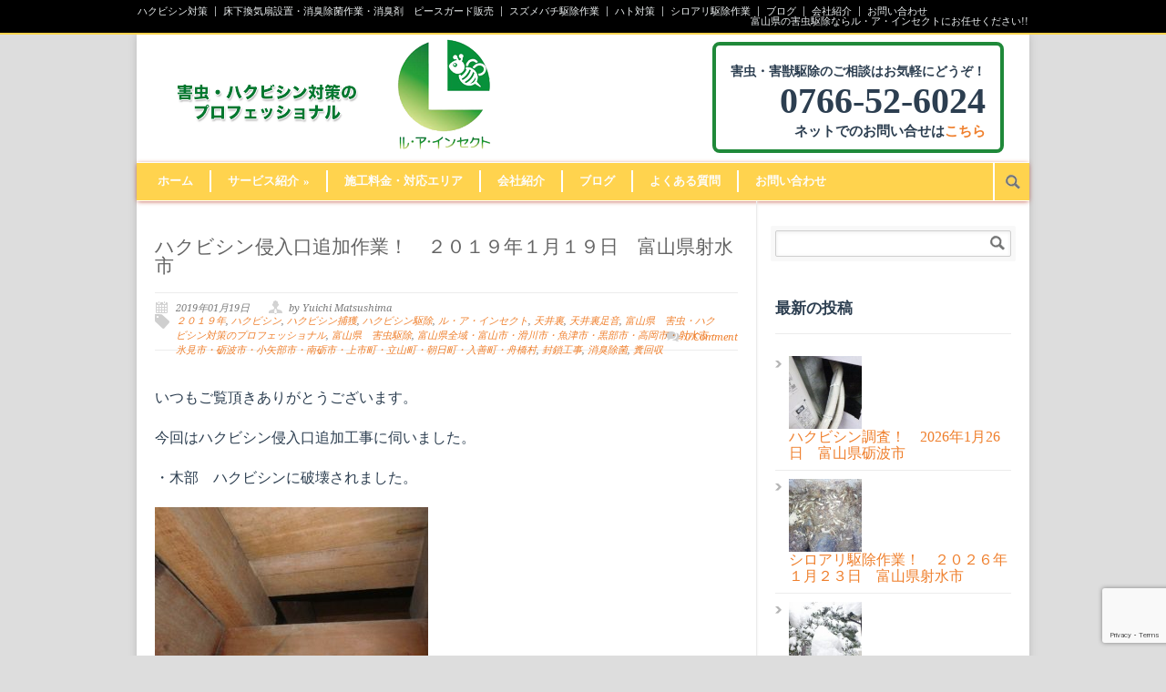

--- FILE ---
content_type: text/html; charset=UTF-8
request_url: https://lutte-anti-insecte.jp/archives/7038
body_size: 18309
content:
<!DOCTYPE html>
<!--[if lt IE 7 ]><html class="ie ie6" lang="en"> <![endif]-->
<!--[if IE 7 ]><html class="ie ie7" lang="en"> <![endif]-->
<!--[if IE 8 ]><html class="ie ie8" lang="en"> <![endif]-->
<!--[if (gte IE 9)|!(IE)]><!--><html lang="ja"> <!--<![endif]-->
<head>

	<!-- Basic Page Needs
  ================================================== -->
	<meta charset="utf-8" />
	<title>ル・ア・インセクト ハクビシン侵入口追加作業！　２０１９年１月１９日　富山県射水市 &#8211; ル・ア・インセクト</title>

	<!--[if lt IE 9]>
		<script src="http://html5shim.googlecode.com/svn/trunk/html5.js"></script>
	<![endif]-->

	<!-- CSS
  ================================================== -->
	<link rel="stylesheet" href="https://lutte-anti-insecte.jp/wp-content/themes/modernize/style.css" type="text/css" />
	
				<meta name="viewport" content="width=device-width, initial-scale=1, maximum-scale=1">
		<link rel="stylesheet" href="https://lutte-anti-insecte.jp/wp-content/themes/modernize/stylesheet/skeleton-responsive.css">
		<link rel="stylesheet" href="https://lutte-anti-insecte.jp/wp-content/themes/modernize/stylesheet/layout-responsive.css">	
		
	<!--[if lt IE 9]>
		<link rel="stylesheet" href="https://lutte-anti-insecte.jp/wp-content/themes/modernize/stylesheet/ie-style.php?path=https://lutte-anti-insecte.jp/wp-content/themes/modernize" type="text/css" media="screen, projection" /> 
	<![endif]-->
	<!--[if lt IE 9]>
	<script src="http://css3-mediaqueries-js.googlecode.com/svn/trunk/css3-mediaqueries.js"></script>
	<![endif]-->	
	
	<!--[if IE 7]>
		<link rel="stylesheet" href="https://lutte-anti-insecte.jp/wp-content/themes/modernize/stylesheet/ie7-style.css" /> 
	<![endif]-->	
	
	<!-- Favicon
   ================================================== -->
	
	<!-- Start WP_HEAD
   ================================================== -->
		
	<meta name='robots' content='index, follow, max-image-preview:large, max-snippet:-1, max-video-preview:-1' />

	<!-- This site is optimized with the Yoast SEO plugin v26.8 - https://yoast.com/product/yoast-seo-wordpress/ -->
	<link rel="canonical" href="http://lutte-anti-insecte.jp/archives/7038" />
	<meta property="og:locale" content="ja_JP" />
	<meta property="og:type" content="article" />
	<meta property="og:title" content="ハクビシン侵入口追加作業！　２０１９年１月１９日　富山県射水市 &#8211; ル・ア・インセクト" />
	<meta property="og:description" content="いつもご覧頂きありがとうございます。 今回はハクビシン侵入口追加工事に伺いました。 ・木部　ハクビシンに破壊されました。 ・封鎖！ ・追加作業！ ・追加作業と通気対策 ハクビシンも新しい侵入口をさがしているらしく 糞が増 [&hellip;]" />
	<meta property="og:url" content="http://lutte-anti-insecte.jp/archives/7038" />
	<meta property="og:site_name" content="ル・ア・インセクト" />
	<meta property="article:published_time" content="2019-01-19T10:31:51+00:00" />
	<meta property="og:image" content="http://lutte-anti-insecte.jp/wp-content/uploads/2019/01/RIMG3673.jpg" />
	<meta property="og:image:width" content="640" />
	<meta property="og:image:height" content="480" />
	<meta property="og:image:type" content="image/jpeg" />
	<meta name="author" content="Yuichi Matsushima" />
	<meta name="twitter:card" content="summary_large_image" />
	<meta name="twitter:label1" content="執筆者" />
	<meta name="twitter:data1" content="Yuichi Matsushima" />
	<script type="application/ld+json" class="yoast-schema-graph">{"@context":"https://schema.org","@graph":[{"@type":"Article","@id":"http://lutte-anti-insecte.jp/archives/7038#article","isPartOf":{"@id":"http://lutte-anti-insecte.jp/archives/7038"},"author":{"name":"Yuichi Matsushima","@id":"http://lutte-anti-insecte.jp/#/schema/person/0f94f1d9625b38720aa94bfa2ebabc97"},"headline":"ハクビシン侵入口追加作業！　２０１９年１月１９日　富山県射水市","datePublished":"2019-01-19T10:31:51+00:00","mainEntityOfPage":{"@id":"http://lutte-anti-insecte.jp/archives/7038"},"wordCount":0,"commentCount":0,"image":{"@id":"http://lutte-anti-insecte.jp/archives/7038#primaryimage"},"thumbnailUrl":"https://lutte-anti-insecte.jp/wp-content/uploads/2019/01/RIMG3673.jpg","keywords":["２０１９年","ハクビシン","ハクビシン捕獲","ハクビシン駆除","ル・ア・インセクト","天井裏","天井裏足音","富山県　害虫・ハクビシン対策のプロフェッショナル","富山県　害虫駆除","富山県全域・富山市・滑川市・魚津市・黒部市・高岡市・射水市・氷見市・砺波市・小矢部市・南砺市・上市町・立山町・朝日町・入善町・舟橋村","封鎖工事","消臭除菌","糞回収"],"articleSection":["ハクビシン"],"inLanguage":"ja","potentialAction":[{"@type":"CommentAction","name":"Comment","target":["http://lutte-anti-insecte.jp/archives/7038#respond"]}]},{"@type":"WebPage","@id":"http://lutte-anti-insecte.jp/archives/7038","url":"http://lutte-anti-insecte.jp/archives/7038","name":"ハクビシン侵入口追加作業！　２０１９年１月１９日　富山県射水市 &#8211; ル・ア・インセクト","isPartOf":{"@id":"http://lutte-anti-insecte.jp/#website"},"primaryImageOfPage":{"@id":"http://lutte-anti-insecte.jp/archives/7038#primaryimage"},"image":{"@id":"http://lutte-anti-insecte.jp/archives/7038#primaryimage"},"thumbnailUrl":"https://lutte-anti-insecte.jp/wp-content/uploads/2019/01/RIMG3673.jpg","datePublished":"2019-01-19T10:31:51+00:00","author":{"@id":"http://lutte-anti-insecte.jp/#/schema/person/0f94f1d9625b38720aa94bfa2ebabc97"},"breadcrumb":{"@id":"http://lutte-anti-insecte.jp/archives/7038#breadcrumb"},"inLanguage":"ja","potentialAction":[{"@type":"ReadAction","target":["http://lutte-anti-insecte.jp/archives/7038"]}]},{"@type":"ImageObject","inLanguage":"ja","@id":"http://lutte-anti-insecte.jp/archives/7038#primaryimage","url":"https://lutte-anti-insecte.jp/wp-content/uploads/2019/01/RIMG3673.jpg","contentUrl":"https://lutte-anti-insecte.jp/wp-content/uploads/2019/01/RIMG3673.jpg","width":640,"height":480},{"@type":"BreadcrumbList","@id":"http://lutte-anti-insecte.jp/archives/7038#breadcrumb","itemListElement":[{"@type":"ListItem","position":1,"name":"ホーム","item":"http://lutte-anti-insecte.jp/"},{"@type":"ListItem","position":2,"name":"ハクビシン侵入口追加作業！　２０１９年１月１９日　富山県射水市"}]},{"@type":"WebSite","@id":"http://lutte-anti-insecte.jp/#website","url":"http://lutte-anti-insecte.jp/","name":"ル・ア・インセクト","description":"富山県域の害虫・害獣駆除を承っております。お困りの方はお気軽にご相談ください。","potentialAction":[{"@type":"SearchAction","target":{"@type":"EntryPoint","urlTemplate":"http://lutte-anti-insecte.jp/?s={search_term_string}"},"query-input":{"@type":"PropertyValueSpecification","valueRequired":true,"valueName":"search_term_string"}}],"inLanguage":"ja"},{"@type":"Person","@id":"http://lutte-anti-insecte.jp/#/schema/person/0f94f1d9625b38720aa94bfa2ebabc97","name":"Yuichi Matsushima","image":{"@type":"ImageObject","inLanguage":"ja","@id":"http://lutte-anti-insecte.jp/#/schema/person/image/","url":"https://lutte-anti-insecte.jp/wp-content/uploads/2024/08/cropped-457133665_7790204187755443_4749505796129681341_n-96x96.jpg","contentUrl":"https://lutte-anti-insecte.jp/wp-content/uploads/2024/08/cropped-457133665_7790204187755443_4749505796129681341_n-96x96.jpg","caption":"Yuichi Matsushima"},"description":"大手害虫駆除企業に10年間勤務、当社は2013年10月1日に設立致しました。日々学び現場で体験し、ただ駆除、処分するだけでなく、環境改善、侵入防止をすることで共栄共存を心掛けております。1５年の害虫駆除の経験を活かし、お客様、メーカーの方々、家族に頼られる企業を目指します！ 害虫・害獣対策に関するお問い合わせはこちらからどうぞ→　お問い合わせ","url":"https://lutte-anti-insecte.jp/archives/author/yuichi-matsushima"}]}</script>
	<!-- / Yoast SEO plugin. -->


<link rel='dns-prefetch' href='//fonts.googleapis.com' />
<link rel="alternate" type="application/rss+xml" title="ル・ア・インセクト &raquo; フィード" href="https://lutte-anti-insecte.jp/feed" />
<link rel="alternate" type="application/rss+xml" title="ル・ア・インセクト &raquo; コメントフィード" href="https://lutte-anti-insecte.jp/comments/feed" />
<link rel="alternate" type="application/rss+xml" title="ル・ア・インセクト &raquo; ハクビシン侵入口追加作業！　２０１９年１月１９日　富山県射水市 のコメントのフィード" href="https://lutte-anti-insecte.jp/archives/7038/feed" />
<link rel="alternate" title="oEmbed (JSON)" type="application/json+oembed" href="https://lutte-anti-insecte.jp/wp-json/oembed/1.0/embed?url=https%3A%2F%2Flutte-anti-insecte.jp%2Farchives%2F7038" />
<link rel="alternate" title="oEmbed (XML)" type="text/xml+oembed" href="https://lutte-anti-insecte.jp/wp-json/oembed/1.0/embed?url=https%3A%2F%2Flutte-anti-insecte.jp%2Farchives%2F7038&#038;format=xml" />
<style id='wp-img-auto-sizes-contain-inline-css' type='text/css'>
img:is([sizes=auto i],[sizes^="auto," i]){contain-intrinsic-size:3000px 1500px}
/*# sourceURL=wp-img-auto-sizes-contain-inline-css */
</style>
<link rel='stylesheet' id='style-custom-css' href='https://lutte-anti-insecte.jp/wp-content/themes/modernize/style-custom.css?ver=6.9' type='text/css' media='all' />
<link rel='stylesheet' id='gdl-woocommerce-css' href='https://lutte-anti-insecte.jp/wp-content/themes/modernize/stylesheet/gdlr-woocommerce.css?ver=6.9' type='text/css' media='all' />
<link rel='stylesheet' id='Google-Font-Droid+Serif-css' href='https://fonts.googleapis.com/css?family=Droid+Serif%3A300%2C300italic%2C400%2C400italic%2C700%2C700italic&#038;subset=latin&#038;ver=6.9' type='text/css' media='all' />
<link rel='stylesheet' id='layerslider-css' href='https://lutte-anti-insecte.jp/wp-content/plugins/layerslider/static/layerslider/css/layerslider.css?ver=6.9.2' type='text/css' media='all' />
<style id='wp-emoji-styles-inline-css' type='text/css'>

	img.wp-smiley, img.emoji {
		display: inline !important;
		border: none !important;
		box-shadow: none !important;
		height: 1em !important;
		width: 1em !important;
		margin: 0 0.07em !important;
		vertical-align: -0.1em !important;
		background: none !important;
		padding: 0 !important;
	}
/*# sourceURL=wp-emoji-styles-inline-css */
</style>
<style id='wp-block-library-inline-css' type='text/css'>
:root{--wp-block-synced-color:#7a00df;--wp-block-synced-color--rgb:122,0,223;--wp-bound-block-color:var(--wp-block-synced-color);--wp-editor-canvas-background:#ddd;--wp-admin-theme-color:#007cba;--wp-admin-theme-color--rgb:0,124,186;--wp-admin-theme-color-darker-10:#006ba1;--wp-admin-theme-color-darker-10--rgb:0,107,160.5;--wp-admin-theme-color-darker-20:#005a87;--wp-admin-theme-color-darker-20--rgb:0,90,135;--wp-admin-border-width-focus:2px}@media (min-resolution:192dpi){:root{--wp-admin-border-width-focus:1.5px}}.wp-element-button{cursor:pointer}:root .has-very-light-gray-background-color{background-color:#eee}:root .has-very-dark-gray-background-color{background-color:#313131}:root .has-very-light-gray-color{color:#eee}:root .has-very-dark-gray-color{color:#313131}:root .has-vivid-green-cyan-to-vivid-cyan-blue-gradient-background{background:linear-gradient(135deg,#00d084,#0693e3)}:root .has-purple-crush-gradient-background{background:linear-gradient(135deg,#34e2e4,#4721fb 50%,#ab1dfe)}:root .has-hazy-dawn-gradient-background{background:linear-gradient(135deg,#faaca8,#dad0ec)}:root .has-subdued-olive-gradient-background{background:linear-gradient(135deg,#fafae1,#67a671)}:root .has-atomic-cream-gradient-background{background:linear-gradient(135deg,#fdd79a,#004a59)}:root .has-nightshade-gradient-background{background:linear-gradient(135deg,#330968,#31cdcf)}:root .has-midnight-gradient-background{background:linear-gradient(135deg,#020381,#2874fc)}:root{--wp--preset--font-size--normal:16px;--wp--preset--font-size--huge:42px}.has-regular-font-size{font-size:1em}.has-larger-font-size{font-size:2.625em}.has-normal-font-size{font-size:var(--wp--preset--font-size--normal)}.has-huge-font-size{font-size:var(--wp--preset--font-size--huge)}.has-text-align-center{text-align:center}.has-text-align-left{text-align:left}.has-text-align-right{text-align:right}.has-fit-text{white-space:nowrap!important}#end-resizable-editor-section{display:none}.aligncenter{clear:both}.items-justified-left{justify-content:flex-start}.items-justified-center{justify-content:center}.items-justified-right{justify-content:flex-end}.items-justified-space-between{justify-content:space-between}.screen-reader-text{border:0;clip-path:inset(50%);height:1px;margin:-1px;overflow:hidden;padding:0;position:absolute;width:1px;word-wrap:normal!important}.screen-reader-text:focus{background-color:#ddd;clip-path:none;color:#444;display:block;font-size:1em;height:auto;left:5px;line-height:normal;padding:15px 23px 14px;text-decoration:none;top:5px;width:auto;z-index:100000}html :where(.has-border-color){border-style:solid}html :where([style*=border-top-color]){border-top-style:solid}html :where([style*=border-right-color]){border-right-style:solid}html :where([style*=border-bottom-color]){border-bottom-style:solid}html :where([style*=border-left-color]){border-left-style:solid}html :where([style*=border-width]){border-style:solid}html :where([style*=border-top-width]){border-top-style:solid}html :where([style*=border-right-width]){border-right-style:solid}html :where([style*=border-bottom-width]){border-bottom-style:solid}html :where([style*=border-left-width]){border-left-style:solid}html :where(img[class*=wp-image-]){height:auto;max-width:100%}:where(figure){margin:0 0 1em}html :where(.is-position-sticky){--wp-admin--admin-bar--position-offset:var(--wp-admin--admin-bar--height,0px)}@media screen and (max-width:600px){html :where(.is-position-sticky){--wp-admin--admin-bar--position-offset:0px}}

/*# sourceURL=wp-block-library-inline-css */
</style><style id='global-styles-inline-css' type='text/css'>
:root{--wp--preset--aspect-ratio--square: 1;--wp--preset--aspect-ratio--4-3: 4/3;--wp--preset--aspect-ratio--3-4: 3/4;--wp--preset--aspect-ratio--3-2: 3/2;--wp--preset--aspect-ratio--2-3: 2/3;--wp--preset--aspect-ratio--16-9: 16/9;--wp--preset--aspect-ratio--9-16: 9/16;--wp--preset--color--black: #000000;--wp--preset--color--cyan-bluish-gray: #abb8c3;--wp--preset--color--white: #ffffff;--wp--preset--color--pale-pink: #f78da7;--wp--preset--color--vivid-red: #cf2e2e;--wp--preset--color--luminous-vivid-orange: #ff6900;--wp--preset--color--luminous-vivid-amber: #fcb900;--wp--preset--color--light-green-cyan: #7bdcb5;--wp--preset--color--vivid-green-cyan: #00d084;--wp--preset--color--pale-cyan-blue: #8ed1fc;--wp--preset--color--vivid-cyan-blue: #0693e3;--wp--preset--color--vivid-purple: #9b51e0;--wp--preset--gradient--vivid-cyan-blue-to-vivid-purple: linear-gradient(135deg,rgb(6,147,227) 0%,rgb(155,81,224) 100%);--wp--preset--gradient--light-green-cyan-to-vivid-green-cyan: linear-gradient(135deg,rgb(122,220,180) 0%,rgb(0,208,130) 100%);--wp--preset--gradient--luminous-vivid-amber-to-luminous-vivid-orange: linear-gradient(135deg,rgb(252,185,0) 0%,rgb(255,105,0) 100%);--wp--preset--gradient--luminous-vivid-orange-to-vivid-red: linear-gradient(135deg,rgb(255,105,0) 0%,rgb(207,46,46) 100%);--wp--preset--gradient--very-light-gray-to-cyan-bluish-gray: linear-gradient(135deg,rgb(238,238,238) 0%,rgb(169,184,195) 100%);--wp--preset--gradient--cool-to-warm-spectrum: linear-gradient(135deg,rgb(74,234,220) 0%,rgb(151,120,209) 20%,rgb(207,42,186) 40%,rgb(238,44,130) 60%,rgb(251,105,98) 80%,rgb(254,248,76) 100%);--wp--preset--gradient--blush-light-purple: linear-gradient(135deg,rgb(255,206,236) 0%,rgb(152,150,240) 100%);--wp--preset--gradient--blush-bordeaux: linear-gradient(135deg,rgb(254,205,165) 0%,rgb(254,45,45) 50%,rgb(107,0,62) 100%);--wp--preset--gradient--luminous-dusk: linear-gradient(135deg,rgb(255,203,112) 0%,rgb(199,81,192) 50%,rgb(65,88,208) 100%);--wp--preset--gradient--pale-ocean: linear-gradient(135deg,rgb(255,245,203) 0%,rgb(182,227,212) 50%,rgb(51,167,181) 100%);--wp--preset--gradient--electric-grass: linear-gradient(135deg,rgb(202,248,128) 0%,rgb(113,206,126) 100%);--wp--preset--gradient--midnight: linear-gradient(135deg,rgb(2,3,129) 0%,rgb(40,116,252) 100%);--wp--preset--font-size--small: 13px;--wp--preset--font-size--medium: 20px;--wp--preset--font-size--large: 36px;--wp--preset--font-size--x-large: 42px;--wp--preset--spacing--20: 0.44rem;--wp--preset--spacing--30: 0.67rem;--wp--preset--spacing--40: 1rem;--wp--preset--spacing--50: 1.5rem;--wp--preset--spacing--60: 2.25rem;--wp--preset--spacing--70: 3.38rem;--wp--preset--spacing--80: 5.06rem;--wp--preset--shadow--natural: 6px 6px 9px rgba(0, 0, 0, 0.2);--wp--preset--shadow--deep: 12px 12px 50px rgba(0, 0, 0, 0.4);--wp--preset--shadow--sharp: 6px 6px 0px rgba(0, 0, 0, 0.2);--wp--preset--shadow--outlined: 6px 6px 0px -3px rgb(255, 255, 255), 6px 6px rgb(0, 0, 0);--wp--preset--shadow--crisp: 6px 6px 0px rgb(0, 0, 0);}:where(.is-layout-flex){gap: 0.5em;}:where(.is-layout-grid){gap: 0.5em;}body .is-layout-flex{display: flex;}.is-layout-flex{flex-wrap: wrap;align-items: center;}.is-layout-flex > :is(*, div){margin: 0;}body .is-layout-grid{display: grid;}.is-layout-grid > :is(*, div){margin: 0;}:where(.wp-block-columns.is-layout-flex){gap: 2em;}:where(.wp-block-columns.is-layout-grid){gap: 2em;}:where(.wp-block-post-template.is-layout-flex){gap: 1.25em;}:where(.wp-block-post-template.is-layout-grid){gap: 1.25em;}.has-black-color{color: var(--wp--preset--color--black) !important;}.has-cyan-bluish-gray-color{color: var(--wp--preset--color--cyan-bluish-gray) !important;}.has-white-color{color: var(--wp--preset--color--white) !important;}.has-pale-pink-color{color: var(--wp--preset--color--pale-pink) !important;}.has-vivid-red-color{color: var(--wp--preset--color--vivid-red) !important;}.has-luminous-vivid-orange-color{color: var(--wp--preset--color--luminous-vivid-orange) !important;}.has-luminous-vivid-amber-color{color: var(--wp--preset--color--luminous-vivid-amber) !important;}.has-light-green-cyan-color{color: var(--wp--preset--color--light-green-cyan) !important;}.has-vivid-green-cyan-color{color: var(--wp--preset--color--vivid-green-cyan) !important;}.has-pale-cyan-blue-color{color: var(--wp--preset--color--pale-cyan-blue) !important;}.has-vivid-cyan-blue-color{color: var(--wp--preset--color--vivid-cyan-blue) !important;}.has-vivid-purple-color{color: var(--wp--preset--color--vivid-purple) !important;}.has-black-background-color{background-color: var(--wp--preset--color--black) !important;}.has-cyan-bluish-gray-background-color{background-color: var(--wp--preset--color--cyan-bluish-gray) !important;}.has-white-background-color{background-color: var(--wp--preset--color--white) !important;}.has-pale-pink-background-color{background-color: var(--wp--preset--color--pale-pink) !important;}.has-vivid-red-background-color{background-color: var(--wp--preset--color--vivid-red) !important;}.has-luminous-vivid-orange-background-color{background-color: var(--wp--preset--color--luminous-vivid-orange) !important;}.has-luminous-vivid-amber-background-color{background-color: var(--wp--preset--color--luminous-vivid-amber) !important;}.has-light-green-cyan-background-color{background-color: var(--wp--preset--color--light-green-cyan) !important;}.has-vivid-green-cyan-background-color{background-color: var(--wp--preset--color--vivid-green-cyan) !important;}.has-pale-cyan-blue-background-color{background-color: var(--wp--preset--color--pale-cyan-blue) !important;}.has-vivid-cyan-blue-background-color{background-color: var(--wp--preset--color--vivid-cyan-blue) !important;}.has-vivid-purple-background-color{background-color: var(--wp--preset--color--vivid-purple) !important;}.has-black-border-color{border-color: var(--wp--preset--color--black) !important;}.has-cyan-bluish-gray-border-color{border-color: var(--wp--preset--color--cyan-bluish-gray) !important;}.has-white-border-color{border-color: var(--wp--preset--color--white) !important;}.has-pale-pink-border-color{border-color: var(--wp--preset--color--pale-pink) !important;}.has-vivid-red-border-color{border-color: var(--wp--preset--color--vivid-red) !important;}.has-luminous-vivid-orange-border-color{border-color: var(--wp--preset--color--luminous-vivid-orange) !important;}.has-luminous-vivid-amber-border-color{border-color: var(--wp--preset--color--luminous-vivid-amber) !important;}.has-light-green-cyan-border-color{border-color: var(--wp--preset--color--light-green-cyan) !important;}.has-vivid-green-cyan-border-color{border-color: var(--wp--preset--color--vivid-green-cyan) !important;}.has-pale-cyan-blue-border-color{border-color: var(--wp--preset--color--pale-cyan-blue) !important;}.has-vivid-cyan-blue-border-color{border-color: var(--wp--preset--color--vivid-cyan-blue) !important;}.has-vivid-purple-border-color{border-color: var(--wp--preset--color--vivid-purple) !important;}.has-vivid-cyan-blue-to-vivid-purple-gradient-background{background: var(--wp--preset--gradient--vivid-cyan-blue-to-vivid-purple) !important;}.has-light-green-cyan-to-vivid-green-cyan-gradient-background{background: var(--wp--preset--gradient--light-green-cyan-to-vivid-green-cyan) !important;}.has-luminous-vivid-amber-to-luminous-vivid-orange-gradient-background{background: var(--wp--preset--gradient--luminous-vivid-amber-to-luminous-vivid-orange) !important;}.has-luminous-vivid-orange-to-vivid-red-gradient-background{background: var(--wp--preset--gradient--luminous-vivid-orange-to-vivid-red) !important;}.has-very-light-gray-to-cyan-bluish-gray-gradient-background{background: var(--wp--preset--gradient--very-light-gray-to-cyan-bluish-gray) !important;}.has-cool-to-warm-spectrum-gradient-background{background: var(--wp--preset--gradient--cool-to-warm-spectrum) !important;}.has-blush-light-purple-gradient-background{background: var(--wp--preset--gradient--blush-light-purple) !important;}.has-blush-bordeaux-gradient-background{background: var(--wp--preset--gradient--blush-bordeaux) !important;}.has-luminous-dusk-gradient-background{background: var(--wp--preset--gradient--luminous-dusk) !important;}.has-pale-ocean-gradient-background{background: var(--wp--preset--gradient--pale-ocean) !important;}.has-electric-grass-gradient-background{background: var(--wp--preset--gradient--electric-grass) !important;}.has-midnight-gradient-background{background: var(--wp--preset--gradient--midnight) !important;}.has-small-font-size{font-size: var(--wp--preset--font-size--small) !important;}.has-medium-font-size{font-size: var(--wp--preset--font-size--medium) !important;}.has-large-font-size{font-size: var(--wp--preset--font-size--large) !important;}.has-x-large-font-size{font-size: var(--wp--preset--font-size--x-large) !important;}
/*# sourceURL=global-styles-inline-css */
</style>

<style id='classic-theme-styles-inline-css' type='text/css'>
/*! This file is auto-generated */
.wp-block-button__link{color:#fff;background-color:#32373c;border-radius:9999px;box-shadow:none;text-decoration:none;padding:calc(.667em + 2px) calc(1.333em + 2px);font-size:1.125em}.wp-block-file__button{background:#32373c;color:#fff;text-decoration:none}
/*# sourceURL=/wp-includes/css/classic-themes.min.css */
</style>
<link rel='stylesheet' id='contact-form-7-css' href='https://lutte-anti-insecte.jp/wp-content/plugins/contact-form-7/includes/css/styles.css?ver=6.1.4' type='text/css' media='all' />
<link rel='stylesheet' id='superfish-css' href='https://lutte-anti-insecte.jp/wp-content/themes/modernize/stylesheet/superfish.css?ver=6.9' type='text/css' media='all' />
<link rel='stylesheet' id='fancybox-css' href='https://lutte-anti-insecte.jp/wp-content/themes/modernize/javascript/fancybox/jquery.fancybox.css?ver=6.9' type='text/css' media='all' />
<link rel='stylesheet' id='fancybox-thumb-css' href='https://lutte-anti-insecte.jp/wp-content/themes/modernize/javascript/fancybox/jquery.fancybox-thumbs.css?ver=6.9' type='text/css' media='all' />
<script type="text/javascript" src="https://lutte-anti-insecte.jp/wp-includes/js/jquery/jquery.min.js?ver=3.7.1" id="jquery-core-js"></script>
<script type="text/javascript" src="https://lutte-anti-insecte.jp/wp-includes/js/jquery/jquery-migrate.min.js?ver=3.4.1" id="jquery-migrate-js"></script>
<script type="text/javascript" id="layerslider-greensock-js-extra">
/* <![CDATA[ */
var LS_Meta = {"v":"6.9.2"};
//# sourceURL=layerslider-greensock-js-extra
/* ]]> */
</script>
<script type="text/javascript" src="https://lutte-anti-insecte.jp/wp-content/plugins/layerslider/static/layerslider/js/greensock.js?ver=1.19.0" id="layerslider-greensock-js"></script>
<script type="text/javascript" src="https://lutte-anti-insecte.jp/wp-content/plugins/layerslider/static/layerslider/js/layerslider.kreaturamedia.jquery.js?ver=6.9.2" id="layerslider-js"></script>
<script type="text/javascript" src="https://lutte-anti-insecte.jp/wp-content/plugins/layerslider/static/layerslider/js/layerslider.transitions.js?ver=6.9.2" id="layerslider-transitions-js"></script>
<script type="text/javascript" src="https://lutte-anti-insecte.jp/wp-content/themes/modernize/javascript/jquery.fitvids.js?ver=1.0" id="fitvids-js"></script>
<meta name="generator" content="Powered by LayerSlider 6.9.2 - Multi-Purpose, Responsive, Parallax, Mobile-Friendly Slider Plugin for WordPress." />
<!-- LayerSlider updates and docs at: https://layerslider.kreaturamedia.com -->
<link rel="https://api.w.org/" href="https://lutte-anti-insecte.jp/wp-json/" /><link rel="alternate" title="JSON" type="application/json" href="https://lutte-anti-insecte.jp/wp-json/wp/v2/posts/7038" /><link rel="EditURI" type="application/rsd+xml" title="RSD" href="https://lutte-anti-insecte.jp/xmlrpc.php?rsd" />
<meta name="generator" content="WordPress 6.9" />
<link rel='shortlink' href='https://lutte-anti-insecte.jp/?p=7038' />
<!-- Added by Wordpress Smooth Scroll Links 1.1.0 -->
<script type="text/javascript" src="https://lutte-anti-insecte.jp/wp-content/plugins/smooth-scrolling-links-ssl/smoothscroll.js"></script>
<!-- End of Wordpress Smooth Scroll Links 1.1.0 -->
<script>
  (function(i,s,o,g,r,a,m){i['GoogleAnalyticsObject']=r;i[r]=i[r]||function(){
  (i[r].q=i[r].q||[]).push(arguments)},i[r].l=1*new Date();a=s.createElement(o),
  m=s.getElementsByTagName(o)[0];a.async=1;a.src=g;m.parentNode.insertBefore(a,m)
  })(window,document,'script','//www.google-analytics.com/analytics.js','ga');

  ga('create', 'UA-41189320-5', 'auto');
  ga('send', 'pageview');

</script><style type="text/css" media="screen">body{position:relative}#dynamic-to-top{display:none;overflow:hidden;width:auto;z-index:90;position:fixed;bottom:20px;right:20px;top:auto;left:auto;font-family:sans-serif;font-size:1em;color:#fff;text-decoration:none;text-shadow:0 1px 0 #333;font-weight:bold;padding:17px 16px;border:3px solid #000;background:#FFD34E;-webkit-background-origin:border;-moz-background-origin:border;-icab-background-origin:border;-khtml-background-origin:border;-o-background-origin:border;background-origin:border;-webkit-background-clip:padding-box;-moz-background-clip:padding-box;-icab-background-clip:padding-box;-khtml-background-clip:padding-box;-o-background-clip:padding-box;background-clip:padding-box;-webkit-box-shadow:0 1px 3px rgba( 0, 0, 0, 0.4 ), inset 0 0 0 1px rgba( 0, 0, 0, 0.2 ), inset 0 1px 0 rgba( 255, 255, 255, .4 ), inset 0 10px 10px rgba( 255, 255, 255, .1 );-ms-box-shadow:0 1px 3px rgba( 0, 0, 0, 0.4 ), inset 0 0 0 1px rgba( 0, 0, 0, 0.2 ), inset 0 1px 0 rgba( 255, 255, 255, .4 ), inset 0 10px 10px rgba( 255, 255, 255, .1 );-moz-box-shadow:0 1px 3px rgba( 0, 0, 0, 0.4 ), inset 0 0 0 1px rgba( 0, 0, 0, 0.2 ), inset 0 1px 0 rgba( 255, 255, 255, .4 ), inset 0 10px 10px rgba( 255, 255, 255, .1 );-o-box-shadow:0 1px 3px rgba( 0, 0, 0, 0.4 ), inset 0 0 0 1px rgba( 0, 0, 0, 0.2 ), inset 0 1px 0 rgba( 255, 255, 255, .4 ), inset 0 10px 10px rgba( 255, 255, 255, .1 );-khtml-box-shadow:0 1px 3px rgba( 0, 0, 0, 0.4 ), inset 0 0 0 1px rgba( 0, 0, 0, 0.2 ), inset 0 1px 0 rgba( 255, 255, 255, .4 ), inset 0 10px 10px rgba( 255, 255, 255, .1 );-icab-box-shadow:0 1px 3px rgba( 0, 0, 0, 0.4 ), inset 0 0 0 1px rgba( 0, 0, 0, 0.2 ), inset 0 1px 0 rgba( 255, 255, 255, .4 ), inset 0 10px 10px rgba( 255, 255, 255, .1 );box-shadow:0 1px 3px rgba( 0, 0, 0, 0.4 ), inset 0 0 0 1px rgba( 0, 0, 0, 0.2 ), inset 0 1px 0 rgba( 255, 255, 255, .4 ), inset 0 10px 10px rgba( 255, 255, 255, .1 );-webkit-border-radius:30px;-moz-border-radius:30px;-icab-border-radius:30px;-khtml-border-radius:30px;border-radius:30px}#dynamic-to-top:hover{background:#57fe71;background:#FFD34E -webkit-gradient( linear, 0% 0%, 0% 100%, from( rgba( 255, 255, 255, .2 ) ), to( rgba( 0, 0, 0, 0 ) ) );background:#FFD34E -webkit-linear-gradient( top, rgba( 255, 255, 255, .2 ), rgba( 0, 0, 0, 0 ) );background:#FFD34E -khtml-linear-gradient( top, rgba( 255, 255, 255, .2 ), rgba( 0, 0, 0, 0 ) );background:#FFD34E -moz-linear-gradient( top, rgba( 255, 255, 255, .2 ), rgba( 0, 0, 0, 0 ) );background:#FFD34E -o-linear-gradient( top, rgba( 255, 255, 255, .2 ), rgba( 0, 0, 0, 0 ) );background:#FFD34E -ms-linear-gradient( top, rgba( 255, 255, 255, .2 ), rgba( 0, 0, 0, 0 ) );background:#FFD34E -icab-linear-gradient( top, rgba( 255, 255, 255, .2 ), rgba( 0, 0, 0, 0 ) );background:#FFD34E linear-gradient( top, rgba( 255, 255, 255, .2 ), rgba( 0, 0, 0, 0 ) );cursor:pointer}#dynamic-to-top:active{background:#FFD34E;background:#FFD34E -webkit-gradient( linear, 0% 0%, 0% 100%, from( rgba( 0, 0, 0, .3 ) ), to( rgba( 0, 0, 0, 0 ) ) );background:#FFD34E -webkit-linear-gradient( top, rgba( 0, 0, 0, .1 ), rgba( 0, 0, 0, 0 ) );background:#FFD34E -moz-linear-gradient( top, rgba( 0, 0, 0, .1 ), rgba( 0, 0, 0, 0 ) );background:#FFD34E -khtml-linear-gradient( top, rgba( 0, 0, 0, .1 ), rgba( 0, 0, 0, 0 ) );background:#FFD34E -o-linear-gradient( top, rgba( 0, 0, 0, .1 ), rgba( 0, 0, 0, 0 ) );background:#FFD34E -ms-linear-gradient( top, rgba( 0, 0, 0, .1 ), rgba( 0, 0, 0, 0 ) );background:#FFD34E -icab-linear-gradient( top, rgba( 0, 0, 0, .1 ), rgba( 0, 0, 0, 0 ) );background:#FFD34E linear-gradient( top, rgba( 0, 0, 0, .1 ), rgba( 0, 0, 0, 0 ) )}#dynamic-to-top,#dynamic-to-top:active,#dynamic-to-top:focus,#dynamic-to-top:hover{outline:none}#dynamic-to-top span{display:block;overflow:hidden;width:14px;height:12px;background:url( https://lutte-anti-insecte.jp/wp-content/plugins/dynamic-to-top/css/images/up.png )no-repeat center center}</style>	
	<!-- FB Thumbnail
   ================================================== -->
		
</head>
<body class="wp-singular post-template-default single single-post postid-7038 single-format-standard wp-theme-modernize">
	<div class="body-wrapper">

		<div class="top-navigation-wrapper boxed-layout">
		<div class="top-navigation container">
			<div class="top-navigation-left">
				<div class="menu-navigation-container"><ul id="menu-navigation" class="menu"><li id="menu-item-1663" class="menu-item menu-item-type-post_type menu-item-object-page menu-item-1663"><a href="https://lutte-anti-insecte.jp/hakubishin-2">ハクビシン対策</a></li>
<li id="menu-item-1664" class="menu-item menu-item-type-post_type menu-item-object-page menu-item-1664"><a href="https://lutte-anti-insecte.jp/yukashita">床下換気扇設置・消臭除菌作業・消臭剤　ピースガード販売</a></li>
<li id="menu-item-1665" class="menu-item menu-item-type-post_type menu-item-object-page menu-item-1665"><a href="https://lutte-anti-insecte.jp/suzumebachi">スズメバチ駆除作業</a></li>
<li id="menu-item-1891" class="menu-item menu-item-type-post_type menu-item-object-page menu-item-1891"><a href="https://lutte-anti-insecte.jp/hato">ハト対策</a></li>
<li id="menu-item-1666" class="menu-item menu-item-type-post_type menu-item-object-page menu-item-1666"><a href="https://lutte-anti-insecte.jp/shiroari">シロアリ駆除作業</a></li>
<li id="menu-item-1667" class="menu-item menu-item-type-post_type menu-item-object-page menu-item-1667"><a href="https://lutte-anti-insecte.jp/blog">ブログ</a></li>
<li id="menu-item-1668" class="menu-item menu-item-type-post_type menu-item-object-page menu-item-1668"><a href="https://lutte-anti-insecte.jp/company">会社紹介</a></li>
<li id="menu-item-1669" class="menu-item menu-item-type-post_type menu-item-object-page menu-item-1669"><a href="https://lutte-anti-insecte.jp/contact">お問い合わせ</a></li>
</ul></div>				<div class="clear"></div>
			</div>
			
			<div class="top-navigation-right">富山県の害虫駆除ならル・ア・インセクトにお任せください!!</div>
		</div>
		<div class="top-navigation-wrapper-gimmick"></div>
	</div>
		
	<div class="all-container-wrapper boxed-layout">
		<div class="header-outer-wrapper">
			<div class="header-container-wrapper container-wrapper">
				<div class="header-wrapper">
					<div class="clear"></div>
					
					<!-- Get Logo -->
					<div class="logo-wrapper">
						<a href="https://lutte-anti-insecte.jp"><img src="https://lutte-anti-insecte.jp/wp-content/uploads/2014/08/d40fd745ddb130e00aaf6a1b847d073b1.png" alt="" /></a>					</div>
					
					<!-- Get Social Icons -->
					<div class="outer-social-wrapper">
						<div class="social-wrapper">
							<div class="social-wrapper-text"><div class="contact-wrapper" style="float:right;">
					<p style="margin-top:10px;">害虫・害獣駆除のご相談はお気軽にどうぞ！</p>
					<div class="phone-number">0766-52-6024</div>
					<div class="contact-net">ネットでのお問い合せは<a href="http://lutte-anti-insecte.jp/wp/contact/">こちら</a></div>
					</div></div>	
							<div class="social-icon-wrapper">
															</div>
						</div>
					</div>
					<div class="clear"></div>
				</div> <!-- header-wrapper -->
			</div> <!-- header-container -->
		</div> <!-- header-outer-wrapper -->
		
		<!-- Navigation and Search Form -->
		<div class="main-navigation-wrapper">
			<div class="responsive-container-wrapper container-wrapper"><div class="responsive-menu-wrapper"><select id="menu-top-menu" class="menu dropdown-menu"><option value="" class="blank">&#8212; Main Menu &#8212;</option><option class="menu-item menu-item-type-post_type menu-item-object-page menu-item-home menu-item-17 menu-item-depth-0" value="https://lutte-anti-insecte.jp/">ホーム</option>
<option class="menu-item menu-item-type-custom menu-item-object-custom menu-item-has-children menu-item-1662 menu-item-depth-0" value="">サービス紹介</option>	<option class="menu-item menu-item-type-post_type menu-item-object-page menu-item-1661 menu-item-depth-1" value="https://lutte-anti-insecte.jp/shiroari">- シロアリ駆除作業</option>
	<option class="menu-item menu-item-type-post_type menu-item-object-page menu-item-1658 menu-item-depth-1" value="https://lutte-anti-insecte.jp/hakubishin-2">- ハクビシン対策</option>
	<option class="menu-item menu-item-type-post_type menu-item-object-page menu-item-4861 menu-item-depth-1" value="https://lutte-anti-insecte.jp/%e3%83%98%e3%83%93%e9%a7%86%e9%99%a4">- ヘビ駆除</option>
	<option class="menu-item menu-item-type-post_type menu-item-object-page menu-item-1660 menu-item-depth-1" value="https://lutte-anti-insecte.jp/suzumebachi">- スズメバチ駆除作業</option>
	<option class="menu-item menu-item-type-post_type menu-item-object-page menu-item-1892 menu-item-depth-1" value="https://lutte-anti-insecte.jp/hato">- ハト対策</option>
	<option class="menu-item menu-item-type-post_type menu-item-object-page menu-item-2447 menu-item-depth-1" value="https://lutte-anti-insecte.jp/services/bat">- コウモリ対策</option>
	<option class="menu-item menu-item-type-post_type menu-item-object-page menu-item-4958 menu-item-depth-1" value="https://lutte-anti-insecte.jp/hae-taisaku">- ハエ対策</option>
	<option class="menu-item menu-item-type-post_type menu-item-object-page menu-item-1659 menu-item-depth-1" value="https://lutte-anti-insecte.jp/yukashita">- 床下換気扇設置・消臭除菌作業・消臭剤　ピースガード販売</option>

<option class="menu-item menu-item-type-post_type menu-item-object-page menu-item-21 menu-item-depth-0" value="https://lutte-anti-insecte.jp/price-area">施工料金・対応エリア</option>
<option class="menu-item menu-item-type-post_type menu-item-object-page menu-item-18 menu-item-depth-0" value="https://lutte-anti-insecte.jp/company">会社紹介</option>
<option class="menu-item menu-item-type-post_type menu-item-object-page menu-item-139 menu-item-depth-0" value="https://lutte-anti-insecte.jp/blog">ブログ</option>
<option class="menu-item menu-item-type-post_type menu-item-object-page menu-item-20 menu-item-depth-0" value="https://lutte-anti-insecte.jp/fqa">よくある質問</option>
<option class="menu-item menu-item-type-post_type menu-item-object-page menu-item-19 menu-item-depth-0" value="https://lutte-anti-insecte.jp/contact">お問い合わせ</option>
</select></div></div>			<div class="navigation-wrapper">
				<div class="navigation-container-wrapper container-wrapper">
					<!-- Get Navigation -->
					<div id="main-superfish-wrapper" class="menu-wrapper"><ul id="menu-top-menu-1" class="sf-menu"><li id="menu-item-17" class="menu-item menu-item-type-post_type menu-item-object-page menu-item-home menu-item-17"><a href="https://lutte-anti-insecte.jp/">ホーム</a></li>
<li id="menu-item-1662" class="menu-item menu-item-type-custom menu-item-object-custom menu-item-has-children menu-item-1662"><a>サービス紹介</a>
<ul class="sub-menu">
	<li id="menu-item-1661" class="menu-item menu-item-type-post_type menu-item-object-page menu-item-1661"><a href="https://lutte-anti-insecte.jp/shiroari">シロアリ駆除作業</a></li>
	<li id="menu-item-1658" class="menu-item menu-item-type-post_type menu-item-object-page menu-item-1658"><a href="https://lutte-anti-insecte.jp/hakubishin-2">ハクビシン対策</a></li>
	<li id="menu-item-4861" class="menu-item menu-item-type-post_type menu-item-object-page menu-item-4861"><a href="https://lutte-anti-insecte.jp/%e3%83%98%e3%83%93%e9%a7%86%e9%99%a4">ヘビ駆除</a></li>
	<li id="menu-item-1660" class="menu-item menu-item-type-post_type menu-item-object-page menu-item-1660"><a href="https://lutte-anti-insecte.jp/suzumebachi">スズメバチ駆除作業</a></li>
	<li id="menu-item-1892" class="menu-item menu-item-type-post_type menu-item-object-page menu-item-1892"><a href="https://lutte-anti-insecte.jp/hato">ハト対策</a></li>
	<li id="menu-item-2447" class="menu-item menu-item-type-post_type menu-item-object-page menu-item-2447"><a href="https://lutte-anti-insecte.jp/services/bat">コウモリ対策</a></li>
	<li id="menu-item-4958" class="menu-item menu-item-type-post_type menu-item-object-page menu-item-4958"><a href="https://lutte-anti-insecte.jp/hae-taisaku">ハエ対策</a></li>
	<li id="menu-item-1659" class="menu-item menu-item-type-post_type menu-item-object-page menu-item-1659"><a href="https://lutte-anti-insecte.jp/yukashita">床下換気扇設置・消臭除菌作業・消臭剤　ピースガード販売</a></li>
</ul>
</li>
<li id="menu-item-21" class="menu-item menu-item-type-post_type menu-item-object-page menu-item-21"><a href="https://lutte-anti-insecte.jp/price-area">施工料金・対応エリア</a></li>
<li id="menu-item-18" class="menu-item menu-item-type-post_type menu-item-object-page menu-item-18"><a href="https://lutte-anti-insecte.jp/company">会社紹介</a></li>
<li id="menu-item-139" class="menu-item menu-item-type-post_type menu-item-object-page menu-item-139"><a href="https://lutte-anti-insecte.jp/blog">ブログ</a></li>
<li id="menu-item-20" class="menu-item menu-item-type-post_type menu-item-object-page menu-item-20"><a href="https://lutte-anti-insecte.jp/fqa">よくある質問</a></li>
<li id="menu-item-19" class="menu-item menu-item-type-post_type menu-item-object-page menu-item-19"><a href="https://lutte-anti-insecte.jp/contact">お問い合わせ</a></li>
</ul></div>					
					<!-- Get Search form -->
										<div class="search-wrapper"><form method="get" id="searchform" action="https://lutte-anti-insecte.jp/">
	<div id="search-text">
		<input type="text" value="" name="s" id="s" autocomplete="off" />
	</div>
	<input type="submit" id="searchsubmit" value="" />
	<br class="clear">
</form>
</div> 
										
					<div class="clear"></div>
				</div> <!-- navigation-container-wrapper -->
			</div> <!-- navigation-wrapper -->
		</div>
				
		
		<div class="container main content-container">
			<div class="header-content-wrapper">		<div class="content-wrapper sidebar-included right-sidebar">  
		<div class="clear"></div>
		<div class='gdl-page-float-left'>		
		<div class='gdl-page-item'>
		
		<div class="sixteen columns mt0"><h1 class="single-thumbnail-title post-title-color gdl-title"><a href="https://lutte-anti-insecte.jp/archives/7038">ハクビシン侵入口追加作業！　２０１９年１月１９日　富山県射水市</a></h1><div class="single-thumbnail-info post-info-color gdl-divider"><div class="single-thumbnail-date">2019年01月19日</div><div class="single-thumbnail-author"> by Yuichi Matsushima</div><div class="single-thumbnail-tag"><a href="https://lutte-anti-insecte.jp/archives/tag/%ef%bc%92%ef%bc%90%ef%bc%91%ef%bc%99%e5%b9%b4" rel="tag">２０１９年</a>, <a href="https://lutte-anti-insecte.jp/archives/tag/%e3%83%8f%e3%82%af%e3%83%93%e3%82%b7%e3%83%b3" rel="tag">ハクビシン</a>, <a href="https://lutte-anti-insecte.jp/archives/tag/%e3%83%8f%e3%82%af%e3%83%93%e3%82%b7%e3%83%b3%e6%8d%95%e7%8d%b2" rel="tag">ハクビシン捕獲</a>, <a href="https://lutte-anti-insecte.jp/archives/tag/%e3%83%8f%e3%82%af%e3%83%93%e3%82%b7%e3%83%b3%e9%a7%86%e9%99%a4" rel="tag">ハクビシン駆除</a>, <a href="https://lutte-anti-insecte.jp/archives/tag/%e3%83%ab%e3%83%bb%e3%82%a2%e3%83%bb%e3%82%a4%e3%83%b3%e3%82%bb%e3%82%af%e3%83%88" rel="tag">ル・ア・インセクト</a>, <a href="https://lutte-anti-insecte.jp/archives/tag/%e5%a4%a9%e4%ba%95%e8%a3%8f" rel="tag">天井裏</a>, <a href="https://lutte-anti-insecte.jp/archives/tag/%e5%a4%a9%e4%ba%95%e8%a3%8f%e8%b6%b3%e9%9f%b3" rel="tag">天井裏足音</a>, <a href="https://lutte-anti-insecte.jp/archives/tag/%e5%af%8c%e5%b1%b1%e7%9c%8c%e3%80%80%e5%ae%b3%e8%99%ab%e3%83%bb%e3%83%8f%e3%82%af%e3%83%93%e3%82%b7%e3%83%b3%e5%af%be%e7%ad%96%e3%81%ae%e3%83%97%e3%83%ad%e3%83%95%e3%82%a7%e3%83%83%e3%82%b7%e3%83%a7" rel="tag">富山県　害虫・ハクビシン対策のプロフェッショナル</a>, <a href="https://lutte-anti-insecte.jp/archives/tag/%e5%af%8c%e5%b1%b1%e7%9c%8c%e3%80%80%e5%ae%b3%e8%99%ab%e9%a7%86%e9%99%a4" rel="tag">富山県　害虫駆除</a>, <a href="https://lutte-anti-insecte.jp/archives/tag/%e5%af%8c%e5%b1%b1%e7%9c%8c%e5%85%a8%e5%9f%9f%e3%83%bb%e5%af%8c%e5%b1%b1%e5%b8%82%e3%83%bb%e6%bb%91%e5%b7%9d%e5%b8%82%e3%83%bb%e9%ad%9a%e6%b4%a5%e5%b8%82%e3%83%bb%e9%bb%92%e9%83%a8%e5%b8%82%e3%83%bb" rel="tag">富山県全域・富山市・滑川市・魚津市・黒部市・高岡市・射水市・氷見市・砺波市・小矢部市・南砺市・上市町・立山町・朝日町・入善町・舟橋村</a>, <a href="https://lutte-anti-insecte.jp/archives/tag/%e5%b0%81%e9%8e%96%e5%b7%a5%e4%ba%8b" rel="tag">封鎖工事</a>, <a href="https://lutte-anti-insecte.jp/archives/tag/%e6%b6%88%e8%87%ad%e9%99%a4%e8%8f%8c" rel="tag">消臭除菌</a>, <a href="https://lutte-anti-insecte.jp/archives/tag/%e7%b3%9e%e5%9b%9e%e5%8f%8e" rel="tag">糞回収</a></div><div class="single-thumbnail-comment"><a href="https://lutte-anti-insecte.jp/archives/7038#respond">0 Comment</a></div><div class="clear"></div></div><div class='clear'></div><div class='single-content'><p>いつもご覧頂きありがとうございます。</p>
<p>今回はハクビシン侵入口追加工事に伺いました。</p>
<p>・木部　ハクビシンに破壊されました。</p>
<p><a href="https://lutte-anti-insecte.jp/wp-content/uploads/2019/01/RIMG3674.jpg"><img fetchpriority="high" decoding="async" class="alignnone size-medium wp-image-7039" src="https://lutte-anti-insecte.jp/wp-content/uploads/2019/01/RIMG3674-300x225.jpg" alt="" width="300" height="225" srcset="https://lutte-anti-insecte.jp/wp-content/uploads/2019/01/RIMG3674-300x225.jpg 300w, https://lutte-anti-insecte.jp/wp-content/uploads/2019/01/RIMG3674.jpg 640w" sizes="(max-width: 300px) 100vw, 300px" /></a></p>
<p>・封鎖！</p>
<p><a href="https://lutte-anti-insecte.jp/wp-content/uploads/2019/01/RIMG3675.jpg"><img decoding="async" class="alignnone size-medium wp-image-7040" src="https://lutte-anti-insecte.jp/wp-content/uploads/2019/01/RIMG3675-300x225.jpg" alt="" width="300" height="225" srcset="https://lutte-anti-insecte.jp/wp-content/uploads/2019/01/RIMG3675-300x225.jpg 300w, https://lutte-anti-insecte.jp/wp-content/uploads/2019/01/RIMG3675.jpg 640w" sizes="(max-width: 300px) 100vw, 300px" /></a></p>
<p>・追加作業！</p>
<p><a href="https://lutte-anti-insecte.jp/wp-content/uploads/2019/01/RIMG3673.jpg"><img decoding="async" class="alignnone size-medium wp-image-7041" src="https://lutte-anti-insecte.jp/wp-content/uploads/2019/01/RIMG3673-300x225.jpg" alt="" width="300" height="225" srcset="https://lutte-anti-insecte.jp/wp-content/uploads/2019/01/RIMG3673-300x225.jpg 300w, https://lutte-anti-insecte.jp/wp-content/uploads/2019/01/RIMG3673.jpg 640w" sizes="(max-width: 300px) 100vw, 300px" /></a></p>
<p>・追加作業と通気対策</p>
<p><a href="https://lutte-anti-insecte.jp/wp-content/uploads/2019/01/RIMG3669.jpg"><img loading="lazy" decoding="async" class="alignnone size-medium wp-image-7042" src="https://lutte-anti-insecte.jp/wp-content/uploads/2019/01/RIMG3669-300x225.jpg" alt="" width="300" height="225" srcset="https://lutte-anti-insecte.jp/wp-content/uploads/2019/01/RIMG3669-300x225.jpg 300w, https://lutte-anti-insecte.jp/wp-content/uploads/2019/01/RIMG3669.jpg 640w" sizes="auto, (max-width: 300px) 100vw, 300px" /></a></p>
<p>ハクビシンも新しい侵入口をさがしているらしく</p>
<p>糞が増えていました。</p>
<p><a href="https://lutte-anti-insecte.jp/wp-content/uploads/2019/01/RIMG3679.jpg"><img loading="lazy" decoding="async" class="alignnone size-medium wp-image-7043" src="https://lutte-anti-insecte.jp/wp-content/uploads/2019/01/RIMG3679-300x225.jpg" alt="" width="300" height="225" srcset="https://lutte-anti-insecte.jp/wp-content/uploads/2019/01/RIMG3679-300x225.jpg 300w, https://lutte-anti-insecte.jp/wp-content/uploads/2019/01/RIMG3679.jpg 640w" sizes="auto, (max-width: 300px) 100vw, 300px" /></a></p>
<p><a href="https://lutte-anti-insecte.jp/wp-content/uploads/2019/01/RIMG3683.jpg"><img loading="lazy" decoding="async" class="alignnone size-medium wp-image-7044" src="https://lutte-anti-insecte.jp/wp-content/uploads/2019/01/RIMG3683-300x225.jpg" alt="" width="300" height="225" srcset="https://lutte-anti-insecte.jp/wp-content/uploads/2019/01/RIMG3683-300x225.jpg 300w, https://lutte-anti-insecte.jp/wp-content/uploads/2019/01/RIMG3683.jpg 640w" sizes="auto, (max-width: 300px) 100vw, 300px" /></a></p>
<p>ありがとうございました。</p>
</div><div class="clear"></div><div class='about-author-wrapper'><div class='about-author-avartar'><img alt='アバター画像' src='https://lutte-anti-insecte.jp/wp-content/uploads/2024/08/cropped-457133665_7790204187755443_4749505796129681341_n-90x90.jpg' srcset='https://lutte-anti-insecte.jp/wp-content/uploads/2024/08/cropped-457133665_7790204187755443_4749505796129681341_n-180x180.jpg 2x' class='avatar avatar-90 photo' height='90' width='90' loading='lazy' decoding='async'/></div><div class='about-author-info'><div class='about-author-title gdl-link-title gdl-title'>著者について</div>大手害虫駆除企業に10年間勤務、当社は2013年10月1日に設立致しました。日々学び現場で体験し、ただ駆除、処分するだけでなく、環境改善、侵入防止をすることで共栄共存を心掛けております。1５年の害虫駆除の経験を活かし、お客様、メーカーの方々、家族に頼られる企業を目指します！
害虫・害獣対策に関するお問い合わせはこちらからどうぞ→　<a href="http://lutte-anti-insecte.jp/wp/contact/">お問い合わせ</a></div><div class='clear'></div></div><div class='social-share-title gdl-link-title gdl-title'>Social Share</div><div class="social-shares"><ul></ul></div><div class='clear'></div><div class="comment-wrapper"><!-- Check Authorize -->
<!-- Comment List -->
<!-- Comment Form -->
	<div id="respond" class="comment-respond">
		<h3 id="reply-title" class="comment-reply-title">Leave a Reply <small><a rel="nofollow" id="cancel-comment-reply-link" href="/archives/7038#respond" style="display:none;">コメントをキャンセル</a></small></h3><form action="https://lutte-anti-insecte.jp/wp-comments-post.php" method="post" id="commentform" class="comment-form"><div class="comment-form-comment"><textarea id="comment" name="comment" aria-required="true"></textarea></div><!-- #form-section-comment .form-section --><div class="comment-form-author"><input id="author" name="author" type="text" value="" size="30" tabindex="1" /><label for="author">Name</label> <span class="required">*</span><div class="clear"></div></div><!-- #form-section-author .form-section -->
<div class="comment-form-email"><input id="email" name="email" type="text" value="" size="30" tabindex="2" /><label for="email">Email</label> <span class="required">*</span><div class="clear"></div></div><!-- #form-section-email .form-section -->
<div class="comment-form-url"><input id="url" name="url" type="text" value="" size="30" tabindex="3" /><label for="url">Website</label><div class="clear"></div></div><!-- #form-section-url .form-section -->
<p class="comment-form-cookies-consent"><input id="wp-comment-cookies-consent" name="wp-comment-cookies-consent" type="checkbox" value="yes" /><label for="wp-comment-cookies-consent">Save my name, email, and website in this browser for the next time I comment.</label></p>
<p class="form-submit"><input name="submit" type="submit" id="submit" class="submit" value="コメントを送信" /> <input type='hidden' name='comment_post_ID' value='7038' id='comment_post_ID' />
<input type='hidden' name='comment_parent' id='comment_parent' value='0' />
</p></form>	</div><!-- #respond -->
	</div></div>			
		</div> <!-- gdl-page-item -->
		
		</div><div class='five columns mt0 gdl-right-sidebar'><div class='right-sidebar-wrapper gdl-divider'><div class="custom-sidebar gdl-divider widget_search" id="search-2" ><form method="get" id="searchform" action="https://lutte-anti-insecte.jp/">
	<div id="search-text">
		<input type="text" value="" name="s" id="s" autocomplete="off" />
	</div>
	<input type="submit" id="searchsubmit" value="" />
	<br class="clear">
</form>
</div><div class="custom-sidebar gdl-divider widget_newpostcatch" id="newpostcatch-2"><h3 class="custom-sidebar-title sidebar-title-color gdl-title">最新の投稿</h3>				<ul id="npcatch" class="npcatch">
										<li>
							<a href="https://lutte-anti-insecte.jp/archives/14307" title="ハクビシン調査！　2026年1月26日　富山県砺波市">
								<figure>
									<img src="https://lutte-anti-insecte.jp/wp-content/uploads/2026/01/R0020197-150x150.jpg" width="80" height="45" alt="ハクビシン調査！　2026年1月26日　富山県砺波市" title="ハクビシン調査！　2026年1月26日　富山県砺波市"/>
								</figure>
								<div class="detail">
									<span class="title">ハクビシン調査！　2026年1月26日　富山県砺波市</span>
																	</div>
							</a>
						</li>
					  						<li>
							<a href="https://lutte-anti-insecte.jp/archives/14301" title="シロアリ駆除作業！　２０２６年１月２３日　富山県射水市">
								<figure>
									<img src="https://lutte-anti-insecte.jp/wp-content/uploads/2026/01/R0020146-150x150.jpg" width="80" height="45" alt="シロアリ駆除作業！　２０２６年１月２３日　富山県射水市" title="シロアリ駆除作業！　２０２６年１月２３日　富山県射水市"/>
								</figure>
								<div class="detail">
									<span class="title">シロアリ駆除作業！　２０２６年１月２３日　富山県射水市</span>
																	</div>
							</a>
						</li>
					  						<li>
							<a href="https://lutte-anti-insecte.jp/archives/14293" title="小動物調査！　２０２６年１月２２日　富山県砺波市">
								<figure>
									<img src="https://lutte-anti-insecte.jp/wp-content/uploads/2026/01/R0020139-150x150.jpg" width="80" height="45" alt="小動物調査！　２０２６年１月２２日　富山県砺波市" title="小動物調査！　２０２６年１月２２日　富山県砺波市"/>
								</figure>
								<div class="detail">
									<span class="title">小動物調査！　２０２６年１月２２日　富山県砺波市</span>
																	</div>
							</a>
						</li>
					  						<li>
							<a href="https://lutte-anti-insecte.jp/archives/14287" title="ネズミ侵入口封鎖作業！　２０２６年１月２０日　富山県中新川郡上市町">
								<figure>
									<img src="https://lutte-anti-insecte.jp/wp-content/uploads/2026/01/R0020072-150x150.jpg" width="80" height="45" alt="ネズミ侵入口封鎖作業！　２０２６年１月２０日　富山県中新川郡上市町" title="ネズミ侵入口封鎖作業！　２０２６年１月２０日　富山県中新川郡上市町"/>
								</figure>
								<div class="detail">
									<span class="title">ネズミ侵入口封鎖作業！　２０２６年１月２０日　富山県中新川郡上市町</span>
																	</div>
							</a>
						</li>
					  						<li>
							<a href="https://lutte-anti-insecte.jp/archives/14283" title="ハクビシン侵入口封鎖！　２０２６年１月１９日　富山県射水市">
								<figure>
									<img src="https://lutte-anti-insecte.jp/wp-content/uploads/2026/01/R0020034-150x150.jpg" width="80" height="45" alt="ハクビシン侵入口封鎖！　２０２６年１月１９日　富山県射水市" title="ハクビシン侵入口封鎖！　２０２６年１月１９日　富山県射水市"/>
								</figure>
								<div class="detail">
									<span class="title">ハクビシン侵入口封鎖！　２０２６年１月１９日　富山県射水市</span>
																	</div>
							</a>
						</li>
					  				</ul>
			</div><div class="custom-sidebar gdl-divider widget_categories" id="categories-2" ><h3 class="custom-sidebar-title sidebar-title-color gdl-title">カテゴリー</h3>
			<ul>
					<li class="cat-item cat-item-212"><a href="https://lutte-anti-insecte.jp/archives/category/%ef%bc%94%ef%bd%8b%e3%82%a2%e3%82%af%e3%82%b7%e3%83%a7%e3%83%b3%e3%82%ab%e3%83%a0">４ｋアクションカム</a>
</li>
	<li class="cat-item cat-item-147"><a href="https://lutte-anti-insecte.jp/archives/category/%e3%82%a2%e3%83%a1%e3%83%aa%e3%82%ab%e3%82%ab%e3%83%b3%e3%82%b6%e3%82%a4%e3%82%b7%e3%83%ad%e3%82%a2%e3%83%aa">アメリカカンザイシロアリ</a>
</li>
	<li class="cat-item cat-item-126"><a href="https://lutte-anti-insecte.jp/archives/category/%e3%82%a2%e3%83%aa%e9%a1%9e">アリ類</a>
</li>
	<li class="cat-item cat-item-231"><a href="https://lutte-anti-insecte.jp/archives/category/%e3%82%ab%e3%83%93%e5%af%be%e7%ad%96">カビ対策</a>
</li>
	<li class="cat-item cat-item-121"><a href="https://lutte-anti-insecte.jp/archives/category/%e3%82%b3%e3%82%a6%e3%83%a2%e3%83%aa">コウモリ</a>
</li>
	<li class="cat-item cat-item-156"><a href="https://lutte-anti-insecte.jp/archives/category/%e3%82%b4%e3%82%ad%e3%83%96%e3%83%aa">ゴキブリ</a>
</li>
	<li class="cat-item cat-item-165"><a href="https://lutte-anti-insecte.jp/archives/category/%e3%82%bb%e3%83%9f%e3%83%8a%e3%83%bc">セミナー</a>
</li>
	<li class="cat-item cat-item-474"><a href="https://lutte-anti-insecte.jp/archives/category/%e3%83%80%e3%83%8b%e9%a7%86%e9%99%a4">ダニ駆除</a>
</li>
	<li class="cat-item cat-item-116"><a href="https://lutte-anti-insecte.jp/archives/category/%e3%83%81%e3%83%a7%e3%82%a6%e3%83%90%e3%82%a8">チョウバエ</a>
</li>
	<li class="cat-item cat-item-216"><a href="https://lutte-anti-insecte.jp/archives/category/%e3%83%88%e3%82%b3%e3%82%b8%e3%83%a9%e3%83%9f%e3%80%80%e5%8d%97%e4%ba%ac%e8%99%ab">トコジラミ　南京虫</a>
</li>
	<li class="cat-item cat-item-154"><a href="https://lutte-anti-insecte.jp/archives/category/%e3%83%8d%e3%82%b3">ネコ</a>
</li>
	<li class="cat-item cat-item-138"><a href="https://lutte-anti-insecte.jp/archives/category/%e3%83%8d%e3%82%ba%e3%83%9f%e6%97%8f">ネズミ族</a>
</li>
	<li class="cat-item cat-item-470"><a href="https://lutte-anti-insecte.jp/archives/category/%e3%83%8f%e3%82%a8%e9%a1%9e">ハエ類</a>
</li>
	<li class="cat-item cat-item-115"><a href="https://lutte-anti-insecte.jp/archives/category/%e3%83%8f%e3%82%af%e3%83%93%e3%82%b7%e3%83%b3">ハクビシン</a>
</li>
	<li class="cat-item cat-item-178"><a href="https://lutte-anti-insecte.jp/archives/category/%e3%83%8f%e3%83%88%e6%8d%95%e7%8d%b2%e3%80%81%e3%83%8f%e3%83%88%e5%af%be%e7%ad%96">ハト捕獲、ハト対策</a>
</li>
	<li class="cat-item cat-item-161"><a href="https://lutte-anti-insecte.jp/archives/category/%e3%83%95%e3%82%a1%e3%82%b7%e3%83%aa%e3%83%86%e3%83%bc%e3%82%bf%e3%83%bc">ファシリテーター</a>
</li>
	<li class="cat-item cat-item-191"><a href="https://lutte-anti-insecte.jp/archives/category/%e3%83%98%e3%83%93">ヘビ</a>
</li>
	<li class="cat-item cat-item-174"><a href="https://lutte-anti-insecte.jp/archives/category/%e3%83%9b%e3%82%a6%e9%85%b8%e5%a1%a9">ホウ酸塩</a>
</li>
	<li class="cat-item cat-item-194"><a href="https://lutte-anti-insecte.jp/archives/category/%e3%83%a0%e3%82%b5%e3%82%b5%e3%83%93">ムササビ</a>
</li>
	<li class="cat-item cat-item-114"><a href="https://lutte-anti-insecte.jp/archives/category/%e3%83%a4%e3%83%9e%e3%83%88%e3%82%b7%e3%83%ad%e3%82%a2%e3%83%aa">ヤマトシロアリ</a>
</li>
	<li class="cat-item cat-item-167"><a href="https://lutte-anti-insecte.jp/archives/category/%e3%83%a4%e3%83%a2%e3%83%aa%e3%83%bb%e3%82%a4%e3%83%a2%e3%83%aa">ヤモリ・イモリ</a>
</li>
	<li class="cat-item cat-item-415"><a href="https://lutte-anti-insecte.jp/archives/category/%e4%b8%8d%e6%98%8e">不明</a>
</li>
	<li class="cat-item cat-item-222"><a href="https://lutte-anti-insecte.jp/archives/category/%e5%8b%95%e7%94%bb">動画</a>
</li>
	<li class="cat-item cat-item-158"><a href="https://lutte-anti-insecte.jp/archives/category/%e5%a4%96%e6%9d%a5%e6%80%a7%e5%8b%95%e7%89%a9">外来性動物</a>
</li>
	<li class="cat-item cat-item-435"><a href="https://lutte-anti-insecte.jp/archives/category/%e5%ae%b3%e7%8d%a3">害獣</a>
</li>
	<li class="cat-item cat-item-145"><a href="https://lutte-anti-insecte.jp/archives/category/%e5%b0%81%e9%8e%96%e5%b7%a5%e4%ba%8b">封鎖工事</a>
</li>
	<li class="cat-item cat-item-374"><a href="https://lutte-anti-insecte.jp/archives/category/%e5%b0%8f%e5%8b%95%e7%89%a9">小動物</a>
</li>
	<li class="cat-item cat-item-170"><a href="https://lutte-anti-insecte.jp/archives/category/%e5%b7%a5%e4%ba%8b">工事</a>
</li>
	<li class="cat-item cat-item-124"><a href="https://lutte-anti-insecte.jp/archives/category/%e5%ba%8a%e4%b8%8b%e6%8f%9b%e6%b0%97%e6%89%87">床下換気扇</a>
</li>
	<li class="cat-item cat-item-233"><a href="https://lutte-anti-insecte.jp/archives/category/%e5%be%98%e5%be%8a%e8%99%ab">徘徊虫</a>
</li>
	<li class="cat-item cat-item-257"><a href="https://lutte-anti-insecte.jp/archives/category/%e6%96%ad%e7%86%b1%e6%9d%90%e4%bd%9c%e6%a5%ad">断熱材作業</a>
</li>
	<li class="cat-item cat-item-266"><a href="https://lutte-anti-insecte.jp/archives/category/%e6%97%a5%e3%80%85%e3%81%ae%e6%97%a5%e8%a8%98">日々の日記</a>
</li>
	<li class="cat-item cat-item-1"><a href="https://lutte-anti-insecte.jp/archives/category/news">最新情報</a>
</li>
	<li class="cat-item cat-item-225"><a href="https://lutte-anti-insecte.jp/archives/category/%e6%9c%a8%e6%9d%90%e8%85%90%e6%9c%bd%e8%8f%8c">木材腐朽菌</a>
</li>
	<li class="cat-item cat-item-213"><a href="https://lutte-anti-insecte.jp/archives/category/%e6%a8%b9%e6%9c%a8%e5%ae%b3%e8%99%ab">樹木害虫</a>
</li>
	<li class="cat-item cat-item-467"><a href="https://lutte-anti-insecte.jp/archives/category/%e6%af%9b%e8%99%ab%e9%a7%86%e9%99%a4">毛虫駆除</a>
</li>
	<li class="cat-item cat-item-164"><a href="https://lutte-anti-insecte.jp/archives/category/%e6%b6%88%e8%87%ad%e9%99%a4%e8%8f%8c%e4%bd%9c%e6%a5%ad">消臭除菌作業</a>
</li>
	<li class="cat-item cat-item-141"><a href="https://lutte-anti-insecte.jp/archives/category/%e8%80%83%e5%af%9f">考察</a>
</li>
	<li class="cat-item cat-item-453"><a href="https://lutte-anti-insecte.jp/archives/category/%e8%80%90%e9%9c%87%e5%b7%a5%e4%ba%8b">耐震工事</a>
</li>
	<li class="cat-item cat-item-402"><a href="https://lutte-anti-insecte.jp/archives/category/%e8%99%ab%e3%83%bb%e3%82%80%e3%81%97%e3%83%bb%e3%83%a0%e3%82%b7">虫・むし・ムシ</a>
</li>
	<li class="cat-item cat-item-123"><a href="https://lutte-anti-insecte.jp/archives/category/%e8%9c%82">蜂</a>
</li>
	<li class="cat-item cat-item-118"><a href="https://lutte-anti-insecte.jp/archives/category/%e9%b3%a5%e5%af%be%e7%ad%96">鳥対策</a>
</li>
			</ul>

			</div><div class="custom-sidebar gdl-divider widget_calendar" id="calendar-2" ><div id="calendar_wrap" class="calendar_wrap"><table id="wp-calendar" class="wp-calendar-table">
	<caption>2026年1月</caption>
	<thead>
	<tr>
		<th scope="col" aria-label="月曜日">月</th>
		<th scope="col" aria-label="火曜日">火</th>
		<th scope="col" aria-label="水曜日">水</th>
		<th scope="col" aria-label="木曜日">木</th>
		<th scope="col" aria-label="金曜日">金</th>
		<th scope="col" aria-label="土曜日">土</th>
		<th scope="col" aria-label="日曜日">日</th>
	</tr>
	</thead>
	<tbody>
	<tr>
		<td colspan="3" class="pad">&nbsp;</td><td><a href="https://lutte-anti-insecte.jp/archives/date/2026/01/01" aria-label="2026年1月1日 に投稿を公開">1</a></td><td>2</td><td>3</td><td>4</td>
	</tr>
	<tr>
		<td>5</td><td><a href="https://lutte-anti-insecte.jp/archives/date/2026/01/06" aria-label="2026年1月6日 に投稿を公開">6</a></td><td>7</td><td><a href="https://lutte-anti-insecte.jp/archives/date/2026/01/08" aria-label="2026年1月8日 に投稿を公開">8</a></td><td>9</td><td>10</td><td><a href="https://lutte-anti-insecte.jp/archives/date/2026/01/11" aria-label="2026年1月11日 に投稿を公開">11</a></td>
	</tr>
	<tr>
		<td><a href="https://lutte-anti-insecte.jp/archives/date/2026/01/12" aria-label="2026年1月12日 に投稿を公開">12</a></td><td>13</td><td>14</td><td><a href="https://lutte-anti-insecte.jp/archives/date/2026/01/15" aria-label="2026年1月15日 に投稿を公開">15</a></td><td>16</td><td>17</td><td><a href="https://lutte-anti-insecte.jp/archives/date/2026/01/18" aria-label="2026年1月18日 に投稿を公開">18</a></td>
	</tr>
	<tr>
		<td><a href="https://lutte-anti-insecte.jp/archives/date/2026/01/19" aria-label="2026年1月19日 に投稿を公開">19</a></td><td>20</td><td><a href="https://lutte-anti-insecte.jp/archives/date/2026/01/21" aria-label="2026年1月21日 に投稿を公開">21</a></td><td><a href="https://lutte-anti-insecte.jp/archives/date/2026/01/22" aria-label="2026年1月22日 に投稿を公開">22</a></td><td><a href="https://lutte-anti-insecte.jp/archives/date/2026/01/23" aria-label="2026年1月23日 に投稿を公開">23</a></td><td>24</td><td>25</td>
	</tr>
	<tr>
		<td><a href="https://lutte-anti-insecte.jp/archives/date/2026/01/26" aria-label="2026年1月26日 に投稿を公開">26</a></td><td id="today">27</td><td>28</td><td>29</td><td>30</td><td>31</td>
		<td class="pad" colspan="1">&nbsp;</td>
	</tr>
	</tbody>
	</table><nav aria-label="前と次の月" class="wp-calendar-nav">
		<span class="wp-calendar-nav-prev"><a href="https://lutte-anti-insecte.jp/archives/date/2025/12">&laquo; 12月</a></span>
		<span class="pad">&nbsp;</span>
		<span class="wp-calendar-nav-next">&nbsp;</span>
	</nav></div></div><div class="custom-sidebar gdl-divider widget_archive" id="archives-2" ><h3 class="custom-sidebar-title sidebar-title-color gdl-title">アーカイブ</h3>
			<ul>
					<li><a href='https://lutte-anti-insecte.jp/archives/date/2026/01'>2026年1月</a></li>
	<li><a href='https://lutte-anti-insecte.jp/archives/date/2025/12'>2025年12月</a></li>
	<li><a href='https://lutte-anti-insecte.jp/archives/date/2025/11'>2025年11月</a></li>
	<li><a href='https://lutte-anti-insecte.jp/archives/date/2025/10'>2025年10月</a></li>
	<li><a href='https://lutte-anti-insecte.jp/archives/date/2025/09'>2025年9月</a></li>
	<li><a href='https://lutte-anti-insecte.jp/archives/date/2025/08'>2025年8月</a></li>
	<li><a href='https://lutte-anti-insecte.jp/archives/date/2025/07'>2025年7月</a></li>
	<li><a href='https://lutte-anti-insecte.jp/archives/date/2025/06'>2025年6月</a></li>
	<li><a href='https://lutte-anti-insecte.jp/archives/date/2025/05'>2025年5月</a></li>
	<li><a href='https://lutte-anti-insecte.jp/archives/date/2025/04'>2025年4月</a></li>
	<li><a href='https://lutte-anti-insecte.jp/archives/date/2025/03'>2025年3月</a></li>
	<li><a href='https://lutte-anti-insecte.jp/archives/date/2025/02'>2025年2月</a></li>
	<li><a href='https://lutte-anti-insecte.jp/archives/date/2025/01'>2025年1月</a></li>
	<li><a href='https://lutte-anti-insecte.jp/archives/date/2024/12'>2024年12月</a></li>
	<li><a href='https://lutte-anti-insecte.jp/archives/date/2024/11'>2024年11月</a></li>
	<li><a href='https://lutte-anti-insecte.jp/archives/date/2024/10'>2024年10月</a></li>
	<li><a href='https://lutte-anti-insecte.jp/archives/date/2024/09'>2024年9月</a></li>
	<li><a href='https://lutte-anti-insecte.jp/archives/date/2024/08'>2024年8月</a></li>
	<li><a href='https://lutte-anti-insecte.jp/archives/date/2024/07'>2024年7月</a></li>
	<li><a href='https://lutte-anti-insecte.jp/archives/date/2024/06'>2024年6月</a></li>
	<li><a href='https://lutte-anti-insecte.jp/archives/date/2024/05'>2024年5月</a></li>
	<li><a href='https://lutte-anti-insecte.jp/archives/date/2024/04'>2024年4月</a></li>
	<li><a href='https://lutte-anti-insecte.jp/archives/date/2024/03'>2024年3月</a></li>
	<li><a href='https://lutte-anti-insecte.jp/archives/date/2024/02'>2024年2月</a></li>
	<li><a href='https://lutte-anti-insecte.jp/archives/date/2024/01'>2024年1月</a></li>
	<li><a href='https://lutte-anti-insecte.jp/archives/date/2023/12'>2023年12月</a></li>
	<li><a href='https://lutte-anti-insecte.jp/archives/date/2023/11'>2023年11月</a></li>
	<li><a href='https://lutte-anti-insecte.jp/archives/date/2023/10'>2023年10月</a></li>
	<li><a href='https://lutte-anti-insecte.jp/archives/date/2023/09'>2023年9月</a></li>
	<li><a href='https://lutte-anti-insecte.jp/archives/date/2023/08'>2023年8月</a></li>
	<li><a href='https://lutte-anti-insecte.jp/archives/date/2023/07'>2023年7月</a></li>
	<li><a href='https://lutte-anti-insecte.jp/archives/date/2023/06'>2023年6月</a></li>
	<li><a href='https://lutte-anti-insecte.jp/archives/date/2023/05'>2023年5月</a></li>
	<li><a href='https://lutte-anti-insecte.jp/archives/date/2023/04'>2023年4月</a></li>
	<li><a href='https://lutte-anti-insecte.jp/archives/date/2023/03'>2023年3月</a></li>
	<li><a href='https://lutte-anti-insecte.jp/archives/date/2023/02'>2023年2月</a></li>
	<li><a href='https://lutte-anti-insecte.jp/archives/date/2023/01'>2023年1月</a></li>
	<li><a href='https://lutte-anti-insecte.jp/archives/date/2022/12'>2022年12月</a></li>
	<li><a href='https://lutte-anti-insecte.jp/archives/date/2022/11'>2022年11月</a></li>
	<li><a href='https://lutte-anti-insecte.jp/archives/date/2022/10'>2022年10月</a></li>
	<li><a href='https://lutte-anti-insecte.jp/archives/date/2022/09'>2022年9月</a></li>
	<li><a href='https://lutte-anti-insecte.jp/archives/date/2022/08'>2022年8月</a></li>
	<li><a href='https://lutte-anti-insecte.jp/archives/date/2022/07'>2022年7月</a></li>
	<li><a href='https://lutte-anti-insecte.jp/archives/date/2022/06'>2022年6月</a></li>
	<li><a href='https://lutte-anti-insecte.jp/archives/date/2022/05'>2022年5月</a></li>
	<li><a href='https://lutte-anti-insecte.jp/archives/date/2022/04'>2022年4月</a></li>
	<li><a href='https://lutte-anti-insecte.jp/archives/date/2022/03'>2022年3月</a></li>
	<li><a href='https://lutte-anti-insecte.jp/archives/date/2022/02'>2022年2月</a></li>
	<li><a href='https://lutte-anti-insecte.jp/archives/date/2022/01'>2022年1月</a></li>
	<li><a href='https://lutte-anti-insecte.jp/archives/date/2021/12'>2021年12月</a></li>
	<li><a href='https://lutte-anti-insecte.jp/archives/date/2021/09'>2021年9月</a></li>
	<li><a href='https://lutte-anti-insecte.jp/archives/date/2021/08'>2021年8月</a></li>
	<li><a href='https://lutte-anti-insecte.jp/archives/date/2021/07'>2021年7月</a></li>
	<li><a href='https://lutte-anti-insecte.jp/archives/date/2021/06'>2021年6月</a></li>
	<li><a href='https://lutte-anti-insecte.jp/archives/date/2021/05'>2021年5月</a></li>
	<li><a href='https://lutte-anti-insecte.jp/archives/date/2021/04'>2021年4月</a></li>
	<li><a href='https://lutte-anti-insecte.jp/archives/date/2021/03'>2021年3月</a></li>
	<li><a href='https://lutte-anti-insecte.jp/archives/date/2021/02'>2021年2月</a></li>
	<li><a href='https://lutte-anti-insecte.jp/archives/date/2021/01'>2021年1月</a></li>
	<li><a href='https://lutte-anti-insecte.jp/archives/date/2020/12'>2020年12月</a></li>
	<li><a href='https://lutte-anti-insecte.jp/archives/date/2020/11'>2020年11月</a></li>
	<li><a href='https://lutte-anti-insecte.jp/archives/date/2020/10'>2020年10月</a></li>
	<li><a href='https://lutte-anti-insecte.jp/archives/date/2020/09'>2020年9月</a></li>
	<li><a href='https://lutte-anti-insecte.jp/archives/date/2020/08'>2020年8月</a></li>
	<li><a href='https://lutte-anti-insecte.jp/archives/date/2020/07'>2020年7月</a></li>
	<li><a href='https://lutte-anti-insecte.jp/archives/date/2020/06'>2020年6月</a></li>
	<li><a href='https://lutte-anti-insecte.jp/archives/date/2020/05'>2020年5月</a></li>
	<li><a href='https://lutte-anti-insecte.jp/archives/date/2020/04'>2020年4月</a></li>
	<li><a href='https://lutte-anti-insecte.jp/archives/date/2020/03'>2020年3月</a></li>
	<li><a href='https://lutte-anti-insecte.jp/archives/date/2020/02'>2020年2月</a></li>
	<li><a href='https://lutte-anti-insecte.jp/archives/date/2020/01'>2020年1月</a></li>
	<li><a href='https://lutte-anti-insecte.jp/archives/date/2019/12'>2019年12月</a></li>
	<li><a href='https://lutte-anti-insecte.jp/archives/date/2019/11'>2019年11月</a></li>
	<li><a href='https://lutte-anti-insecte.jp/archives/date/2019/10'>2019年10月</a></li>
	<li><a href='https://lutte-anti-insecte.jp/archives/date/2019/09'>2019年9月</a></li>
	<li><a href='https://lutte-anti-insecte.jp/archives/date/2019/08'>2019年8月</a></li>
	<li><a href='https://lutte-anti-insecte.jp/archives/date/2019/07'>2019年7月</a></li>
	<li><a href='https://lutte-anti-insecte.jp/archives/date/2019/06'>2019年6月</a></li>
	<li><a href='https://lutte-anti-insecte.jp/archives/date/2019/05'>2019年5月</a></li>
	<li><a href='https://lutte-anti-insecte.jp/archives/date/2019/04'>2019年4月</a></li>
	<li><a href='https://lutte-anti-insecte.jp/archives/date/2019/03'>2019年3月</a></li>
	<li><a href='https://lutte-anti-insecte.jp/archives/date/2019/02'>2019年2月</a></li>
	<li><a href='https://lutte-anti-insecte.jp/archives/date/2019/01'>2019年1月</a></li>
	<li><a href='https://lutte-anti-insecte.jp/archives/date/2018/12'>2018年12月</a></li>
	<li><a href='https://lutte-anti-insecte.jp/archives/date/2018/11'>2018年11月</a></li>
	<li><a href='https://lutte-anti-insecte.jp/archives/date/2018/10'>2018年10月</a></li>
	<li><a href='https://lutte-anti-insecte.jp/archives/date/2018/09'>2018年9月</a></li>
	<li><a href='https://lutte-anti-insecte.jp/archives/date/2018/08'>2018年8月</a></li>
	<li><a href='https://lutte-anti-insecte.jp/archives/date/2018/07'>2018年7月</a></li>
	<li><a href='https://lutte-anti-insecte.jp/archives/date/2018/06'>2018年6月</a></li>
	<li><a href='https://lutte-anti-insecte.jp/archives/date/2018/05'>2018年5月</a></li>
	<li><a href='https://lutte-anti-insecte.jp/archives/date/2018/04'>2018年4月</a></li>
	<li><a href='https://lutte-anti-insecte.jp/archives/date/2018/03'>2018年3月</a></li>
	<li><a href='https://lutte-anti-insecte.jp/archives/date/2018/02'>2018年2月</a></li>
	<li><a href='https://lutte-anti-insecte.jp/archives/date/2018/01'>2018年1月</a></li>
	<li><a href='https://lutte-anti-insecte.jp/archives/date/2017/12'>2017年12月</a></li>
	<li><a href='https://lutte-anti-insecte.jp/archives/date/2017/11'>2017年11月</a></li>
	<li><a href='https://lutte-anti-insecte.jp/archives/date/2017/10'>2017年10月</a></li>
	<li><a href='https://lutte-anti-insecte.jp/archives/date/2017/09'>2017年9月</a></li>
	<li><a href='https://lutte-anti-insecte.jp/archives/date/2017/08'>2017年8月</a></li>
	<li><a href='https://lutte-anti-insecte.jp/archives/date/2017/07'>2017年7月</a></li>
	<li><a href='https://lutte-anti-insecte.jp/archives/date/2017/06'>2017年6月</a></li>
	<li><a href='https://lutte-anti-insecte.jp/archives/date/2017/05'>2017年5月</a></li>
	<li><a href='https://lutte-anti-insecte.jp/archives/date/2017/04'>2017年4月</a></li>
	<li><a href='https://lutte-anti-insecte.jp/archives/date/2017/03'>2017年3月</a></li>
	<li><a href='https://lutte-anti-insecte.jp/archives/date/2017/02'>2017年2月</a></li>
	<li><a href='https://lutte-anti-insecte.jp/archives/date/2017/01'>2017年1月</a></li>
	<li><a href='https://lutte-anti-insecte.jp/archives/date/2016/12'>2016年12月</a></li>
	<li><a href='https://lutte-anti-insecte.jp/archives/date/2016/11'>2016年11月</a></li>
	<li><a href='https://lutte-anti-insecte.jp/archives/date/2016/10'>2016年10月</a></li>
	<li><a href='https://lutte-anti-insecte.jp/archives/date/2016/09'>2016年9月</a></li>
	<li><a href='https://lutte-anti-insecte.jp/archives/date/2016/08'>2016年8月</a></li>
	<li><a href='https://lutte-anti-insecte.jp/archives/date/2016/07'>2016年7月</a></li>
	<li><a href='https://lutte-anti-insecte.jp/archives/date/2016/06'>2016年6月</a></li>
	<li><a href='https://lutte-anti-insecte.jp/archives/date/2016/05'>2016年5月</a></li>
	<li><a href='https://lutte-anti-insecte.jp/archives/date/2016/04'>2016年4月</a></li>
	<li><a href='https://lutte-anti-insecte.jp/archives/date/2016/03'>2016年3月</a></li>
	<li><a href='https://lutte-anti-insecte.jp/archives/date/2016/02'>2016年2月</a></li>
	<li><a href='https://lutte-anti-insecte.jp/archives/date/2016/01'>2016年1月</a></li>
	<li><a href='https://lutte-anti-insecte.jp/archives/date/2015/12'>2015年12月</a></li>
	<li><a href='https://lutte-anti-insecte.jp/archives/date/2015/11'>2015年11月</a></li>
	<li><a href='https://lutte-anti-insecte.jp/archives/date/2015/10'>2015年10月</a></li>
	<li><a href='https://lutte-anti-insecte.jp/archives/date/2015/09'>2015年9月</a></li>
	<li><a href='https://lutte-anti-insecte.jp/archives/date/2015/08'>2015年8月</a></li>
	<li><a href='https://lutte-anti-insecte.jp/archives/date/2015/07'>2015年7月</a></li>
	<li><a href='https://lutte-anti-insecte.jp/archives/date/2015/06'>2015年6月</a></li>
	<li><a href='https://lutte-anti-insecte.jp/archives/date/2015/05'>2015年5月</a></li>
	<li><a href='https://lutte-anti-insecte.jp/archives/date/2015/04'>2015年4月</a></li>
	<li><a href='https://lutte-anti-insecte.jp/archives/date/2015/03'>2015年3月</a></li>
	<li><a href='https://lutte-anti-insecte.jp/archives/date/2015/02'>2015年2月</a></li>
	<li><a href='https://lutte-anti-insecte.jp/archives/date/2015/01'>2015年1月</a></li>
	<li><a href='https://lutte-anti-insecte.jp/archives/date/2014/12'>2014年12月</a></li>
	<li><a href='https://lutte-anti-insecte.jp/archives/date/2014/11'>2014年11月</a></li>
	<li><a href='https://lutte-anti-insecte.jp/archives/date/2014/10'>2014年10月</a></li>
	<li><a href='https://lutte-anti-insecte.jp/archives/date/2014/09'>2014年9月</a></li>
	<li><a href='https://lutte-anti-insecte.jp/archives/date/2014/08'>2014年8月</a></li>
	<li><a href='https://lutte-anti-insecte.jp/archives/date/2014/07'>2014年7月</a></li>
	<li><a href='https://lutte-anti-insecte.jp/archives/date/2014/06'>2014年6月</a></li>
	<li><a href='https://lutte-anti-insecte.jp/archives/date/2014/05'>2014年5月</a></li>
	<li><a href='https://lutte-anti-insecte.jp/archives/date/2014/04'>2014年4月</a></li>
	<li><a href='https://lutte-anti-insecte.jp/archives/date/2014/03'>2014年3月</a></li>
	<li><a href='https://lutte-anti-insecte.jp/archives/date/2014/02'>2014年2月</a></li>
	<li><a href='https://lutte-anti-insecte.jp/archives/date/2014/01'>2014年1月</a></li>
	<li><a href='https://lutte-anti-insecte.jp/archives/date/2013/12'>2013年12月</a></li>
	<li><a href='https://lutte-anti-insecte.jp/archives/date/2013/11'>2013年11月</a></li>
	<li><a href='https://lutte-anti-insecte.jp/archives/date/2013/10'>2013年10月</a></li>
			</ul>

			</div><div class='pt30'></div></div></div>		
		<div class="clear"></div>
		
	</div> <!-- content-wrapper -->

		</div> <!-- header content wrapper -->
	</div> <!-- content container -->
	<div class="footer-container-wrapper">	
		<div class="footer-wrapper">
			<!-- Get Footer Widget -->
										<div class="container mt0">
					<div class="footer-widget-wrapper">
						<div class="one-third column mt0"><div class="custom-sidebar gdl-divider widget_nav_menu" id="nav_menu-2" ><h3 class="custom-sidebar-title footer-title-color gdl-title">メニュー</h3><div class="menu-top-menu-container"><ul id="menu-top-menu-2" class="menu"><li class="menu-item menu-item-type-post_type menu-item-object-page menu-item-home menu-item-17"><a href="https://lutte-anti-insecte.jp/">ホーム</a></li>
<li class="menu-item menu-item-type-custom menu-item-object-custom menu-item-has-children menu-item-1662"><a>サービス紹介</a>
<ul class="sub-menu">
	<li class="menu-item menu-item-type-post_type menu-item-object-page menu-item-1661"><a href="https://lutte-anti-insecte.jp/shiroari">シロアリ駆除作業</a></li>
	<li class="menu-item menu-item-type-post_type menu-item-object-page menu-item-1658"><a href="https://lutte-anti-insecte.jp/hakubishin-2">ハクビシン対策</a></li>
	<li class="menu-item menu-item-type-post_type menu-item-object-page menu-item-4861"><a href="https://lutte-anti-insecte.jp/%e3%83%98%e3%83%93%e9%a7%86%e9%99%a4">ヘビ駆除</a></li>
	<li class="menu-item menu-item-type-post_type menu-item-object-page menu-item-1660"><a href="https://lutte-anti-insecte.jp/suzumebachi">スズメバチ駆除作業</a></li>
	<li class="menu-item menu-item-type-post_type menu-item-object-page menu-item-1892"><a href="https://lutte-anti-insecte.jp/hato">ハト対策</a></li>
	<li class="menu-item menu-item-type-post_type menu-item-object-page menu-item-2447"><a href="https://lutte-anti-insecte.jp/services/bat">コウモリ対策</a></li>
	<li class="menu-item menu-item-type-post_type menu-item-object-page menu-item-4958"><a href="https://lutte-anti-insecte.jp/hae-taisaku">ハエ対策</a></li>
	<li class="menu-item menu-item-type-post_type menu-item-object-page menu-item-1659"><a href="https://lutte-anti-insecte.jp/yukashita">床下換気扇設置・消臭除菌作業・消臭剤　ピースガード販売</a></li>
</ul>
</li>
<li class="menu-item menu-item-type-post_type menu-item-object-page menu-item-21"><a href="https://lutte-anti-insecte.jp/price-area">施工料金・対応エリア</a></li>
<li class="menu-item menu-item-type-post_type menu-item-object-page menu-item-18"><a href="https://lutte-anti-insecte.jp/company">会社紹介</a></li>
<li class="menu-item menu-item-type-post_type menu-item-object-page menu-item-139"><a href="https://lutte-anti-insecte.jp/blog">ブログ</a></li>
<li class="menu-item menu-item-type-post_type menu-item-object-page menu-item-20"><a href="https://lutte-anti-insecte.jp/fqa">よくある質問</a></li>
<li class="menu-item menu-item-type-post_type menu-item-object-page menu-item-19"><a href="https://lutte-anti-insecte.jp/contact">お問い合わせ</a></li>
</ul></div></div></div><div class="one-third column mt0">
		<div class="custom-sidebar gdl-divider widget_recent_entries" id="recent-posts-2" >
		<h3 class="custom-sidebar-title footer-title-color gdl-title">最近の投稿</h3>
		<ul>
											<li>
					<a href="https://lutte-anti-insecte.jp/archives/14307">ハクビシン調査！　2026年1月26日　富山県砺波市</a>
											<span class="post-date">2026年1月26日</span>
									</li>
											<li>
					<a href="https://lutte-anti-insecte.jp/archives/14301">シロアリ駆除作業！　２０２６年１月２３日　富山県射水市</a>
											<span class="post-date">2026年1月23日</span>
									</li>
											<li>
					<a href="https://lutte-anti-insecte.jp/archives/14293">小動物調査！　２０２６年１月２２日　富山県砺波市</a>
											<span class="post-date">2026年1月22日</span>
									</li>
					</ul>

		</div></div><div class="one-third column mt0"><div class="custom-sidebar gdl-divider widget_text" id="text-3" >			<div class="textwidget"><div style="text-align:center;">
<div class="fb-like-box" data-href="https://www.facebook.com/lu.a.insecte" data-colorscheme="light" data-show-faces="true" data-header="true" data-stream="true" data-show-border="true"></div>
</div></div>
		</div></div>						<div class="clear"></div>
					</div>
				</div> 
					</div> <!-- footer wrapper -->
	</div> <!-- footer container wrapper --> 
	
	<!-- Get Copyright Text -->
	<div class="copyright-container-wrapper"><div class="copyright-container container"><div class="copyright-left">@2020 lutte anti insecte</div><div class="copyright-right"></div><div class="clear"></div></div></div>	
	
	</div> <!-- all-container-wrapper -->
</div> <!-- body-wrapper -->
	
<script type="speculationrules">
{"prefetch":[{"source":"document","where":{"and":[{"href_matches":"/*"},{"not":{"href_matches":["/wp-*.php","/wp-admin/*","/wp-content/uploads/*","/wp-content/*","/wp-content/plugins/*","/wp-content/themes/modernize/*","/*\\?(.+)"]}},{"not":{"selector_matches":"a[rel~=\"nofollow\"]"}},{"not":{"selector_matches":".no-prefetch, .no-prefetch a"}}]},"eagerness":"conservative"}]}
</script>
	<script>
		var getElementsByClassName=function(a,b,c){if(document.getElementsByClassName){getElementsByClassName=function(a,b,c){c=c||document;var d=c.getElementsByClassName(a),e=b?new RegExp("\\b"+b+"\\b","i"):null,f=[],g;for(var h=0,i=d.length;h<i;h+=1){g=d[h];if(!e||e.test(g.nodeName)){f.push(g)}}return f}}else if(document.evaluate){getElementsByClassName=function(a,b,c){b=b||"*";c=c||document;var d=a.split(" "),e="",f="http://www.w3.org/1999/xhtml",g=document.documentElement.namespaceURI===f?f:null,h=[],i,j;for(var k=0,l=d.length;k<l;k+=1){e+="[contains(concat(' ', @class, ' '), ' "+d[k]+" ')]"}try{i=document.evaluate(".//"+b+e,c,g,0,null)}catch(m){i=document.evaluate(".//"+b+e,c,null,0,null)}while(j=i.iterateNext()){h.push(j)}return h}}else{getElementsByClassName=function(a,b,c){b=b||"*";c=c||document;var d=a.split(" "),e=[],f=b==="*"&&c.all?c.all:c.getElementsByTagName(b),g,h=[],i;for(var j=0,k=d.length;j<k;j+=1){e.push(new RegExp("(^|\\s)"+d[j]+"(\\s|$)"))}for(var l=0,m=f.length;l<m;l+=1){g=f[l];i=false;for(var n=0,o=e.length;n<o;n+=1){i=e[n].test(g.className);if(!i){break}}if(i){h.push(g)}}return h}}return getElementsByClassName(a,b,c)},
			dropdowns = getElementsByClassName( 'dropdown-menu' );
		for ( i=0; i<dropdowns.length; i++ )
			dropdowns[i].onchange = function(){ if ( this.value != '' ) window.location.href = this.value; }
	</script>
	<script type="text/javascript" src="https://lutte-anti-insecte.jp/wp-includes/js/dist/hooks.min.js?ver=dd5603f07f9220ed27f1" id="wp-hooks-js"></script>
<script type="text/javascript" src="https://lutte-anti-insecte.jp/wp-includes/js/dist/i18n.min.js?ver=c26c3dc7bed366793375" id="wp-i18n-js"></script>
<script type="text/javascript" id="wp-i18n-js-after">
/* <![CDATA[ */
wp.i18n.setLocaleData( { 'text direction\u0004ltr': [ 'ltr' ] } );
//# sourceURL=wp-i18n-js-after
/* ]]> */
</script>
<script type="text/javascript" src="https://lutte-anti-insecte.jp/wp-content/plugins/contact-form-7/includes/swv/js/index.js?ver=6.1.4" id="swv-js"></script>
<script type="text/javascript" id="contact-form-7-js-translations">
/* <![CDATA[ */
( function( domain, translations ) {
	var localeData = translations.locale_data[ domain ] || translations.locale_data.messages;
	localeData[""].domain = domain;
	wp.i18n.setLocaleData( localeData, domain );
} )( "contact-form-7", {"translation-revision-date":"2025-11-30 08:12:23+0000","generator":"GlotPress\/4.0.3","domain":"messages","locale_data":{"messages":{"":{"domain":"messages","plural-forms":"nplurals=1; plural=0;","lang":"ja_JP"},"This contact form is placed in the wrong place.":["\u3053\u306e\u30b3\u30f3\u30bf\u30af\u30c8\u30d5\u30a9\u30fc\u30e0\u306f\u9593\u9055\u3063\u305f\u4f4d\u7f6e\u306b\u7f6e\u304b\u308c\u3066\u3044\u307e\u3059\u3002"],"Error:":["\u30a8\u30e9\u30fc:"]}},"comment":{"reference":"includes\/js\/index.js"}} );
//# sourceURL=contact-form-7-js-translations
/* ]]> */
</script>
<script type="text/javascript" id="contact-form-7-js-before">
/* <![CDATA[ */
var wpcf7 = {
    "api": {
        "root": "https:\/\/lutte-anti-insecte.jp\/wp-json\/",
        "namespace": "contact-form-7\/v1"
    }
};
//# sourceURL=contact-form-7-js-before
/* ]]> */
</script>
<script type="text/javascript" src="https://lutte-anti-insecte.jp/wp-content/plugins/contact-form-7/includes/js/index.js?ver=6.1.4" id="contact-form-7-js"></script>
<script type="text/javascript" src="https://lutte-anti-insecte.jp/wp-content/plugins/dynamic-to-top/js/libs/jquery.easing.js?ver=1.3" id="jquery-easing-js"></script>
<script type="text/javascript" id="dynamic-to-top-js-extra">
/* <![CDATA[ */
var mv_dynamic_to_top = {"text":"To Top","version":"0","min":"300","speed":"1100","easing":"easeInExpo","margin":"20"};
//# sourceURL=dynamic-to-top-js-extra
/* ]]> */
</script>
<script type="text/javascript" src="https://lutte-anti-insecte.jp/wp-content/plugins/dynamic-to-top/js/dynamic.to.top.min.js?ver=3.5" id="dynamic-to-top-js"></script>
<script type="text/javascript" src="https://www.google.com/recaptcha/api.js?render=6LcCS68qAAAAAJoKbzWCwXw-LcVh2EYEbLMNnTnd&amp;ver=3.0" id="google-recaptcha-js"></script>
<script type="text/javascript" src="https://lutte-anti-insecte.jp/wp-includes/js/dist/vendor/wp-polyfill.min.js?ver=3.15.0" id="wp-polyfill-js"></script>
<script type="text/javascript" id="wpcf7-recaptcha-js-before">
/* <![CDATA[ */
var wpcf7_recaptcha = {
    "sitekey": "6LcCS68qAAAAAJoKbzWCwXw-LcVh2EYEbLMNnTnd",
    "actions": {
        "homepage": "homepage",
        "contactform": "contactform"
    }
};
//# sourceURL=wpcf7-recaptcha-js-before
/* ]]> */
</script>
<script type="text/javascript" src="https://lutte-anti-insecte.jp/wp-content/plugins/contact-form-7/modules/recaptcha/index.js?ver=6.1.4" id="wpcf7-recaptcha-js"></script>
<script type="text/javascript" src="https://lutte-anti-insecte.jp/wp-content/themes/modernize/javascript/superfish.js?ver=1.0" id="superfish-js"></script>
<script type="text/javascript" src="https://lutte-anti-insecte.jp/wp-content/themes/modernize/javascript/supersub.js?ver=1.0" id="supersub-js"></script>
<script type="text/javascript" src="https://lutte-anti-insecte.jp/wp-content/themes/modernize/javascript/hoverIntent.js?ver=1.0" id="hover-intent-js"></script>
<script type="text/javascript" src="https://lutte-anti-insecte.jp/wp-content/themes/modernize/javascript/gdl-scripts.js?ver=1.0" id="gdl-scripts-js"></script>
<script type="text/javascript" src="https://lutte-anti-insecte.jp/wp-content/themes/modernize/javascript/jquery.easing.js?ver=1.0" id="easing-js"></script>
<script type="text/javascript" src="https://lutte-anti-insecte.jp/wp-content/themes/modernize/javascript/fancybox/jquery.fancybox.pack.js?ver=1.0" id="fancybox-js"></script>
<script type="text/javascript" src="https://lutte-anti-insecte.jp/wp-content/themes/modernize/javascript/fancybox/jquery.fancybox-media.js?ver=1.0" id="fancybox-media-js"></script>
<script type="text/javascript" src="https://lutte-anti-insecte.jp/wp-content/themes/modernize/javascript/fancybox/jquery.fancybox-thumbs.js?ver=1.0" id="fancybox-thumbs-js"></script>
<script type="text/javascript" src="https://lutte-anti-insecte.jp/wp-includes/js/comment-reply.min.js?ver=6.9" id="comment-reply-js" async="async" data-wp-strategy="async" fetchpriority="low"></script>
<script id="wp-emoji-settings" type="application/json">
{"baseUrl":"https://s.w.org/images/core/emoji/17.0.2/72x72/","ext":".png","svgUrl":"https://s.w.org/images/core/emoji/17.0.2/svg/","svgExt":".svg","source":{"concatemoji":"https://lutte-anti-insecte.jp/wp-includes/js/wp-emoji-release.min.js?ver=6.9"}}
</script>
<script type="module">
/* <![CDATA[ */
/*! This file is auto-generated */
const a=JSON.parse(document.getElementById("wp-emoji-settings").textContent),o=(window._wpemojiSettings=a,"wpEmojiSettingsSupports"),s=["flag","emoji"];function i(e){try{var t={supportTests:e,timestamp:(new Date).valueOf()};sessionStorage.setItem(o,JSON.stringify(t))}catch(e){}}function c(e,t,n){e.clearRect(0,0,e.canvas.width,e.canvas.height),e.fillText(t,0,0);t=new Uint32Array(e.getImageData(0,0,e.canvas.width,e.canvas.height).data);e.clearRect(0,0,e.canvas.width,e.canvas.height),e.fillText(n,0,0);const a=new Uint32Array(e.getImageData(0,0,e.canvas.width,e.canvas.height).data);return t.every((e,t)=>e===a[t])}function p(e,t){e.clearRect(0,0,e.canvas.width,e.canvas.height),e.fillText(t,0,0);var n=e.getImageData(16,16,1,1);for(let e=0;e<n.data.length;e++)if(0!==n.data[e])return!1;return!0}function u(e,t,n,a){switch(t){case"flag":return n(e,"\ud83c\udff3\ufe0f\u200d\u26a7\ufe0f","\ud83c\udff3\ufe0f\u200b\u26a7\ufe0f")?!1:!n(e,"\ud83c\udde8\ud83c\uddf6","\ud83c\udde8\u200b\ud83c\uddf6")&&!n(e,"\ud83c\udff4\udb40\udc67\udb40\udc62\udb40\udc65\udb40\udc6e\udb40\udc67\udb40\udc7f","\ud83c\udff4\u200b\udb40\udc67\u200b\udb40\udc62\u200b\udb40\udc65\u200b\udb40\udc6e\u200b\udb40\udc67\u200b\udb40\udc7f");case"emoji":return!a(e,"\ud83e\u1fac8")}return!1}function f(e,t,n,a){let r;const o=(r="undefined"!=typeof WorkerGlobalScope&&self instanceof WorkerGlobalScope?new OffscreenCanvas(300,150):document.createElement("canvas")).getContext("2d",{willReadFrequently:!0}),s=(o.textBaseline="top",o.font="600 32px Arial",{});return e.forEach(e=>{s[e]=t(o,e,n,a)}),s}function r(e){var t=document.createElement("script");t.src=e,t.defer=!0,document.head.appendChild(t)}a.supports={everything:!0,everythingExceptFlag:!0},new Promise(t=>{let n=function(){try{var e=JSON.parse(sessionStorage.getItem(o));if("object"==typeof e&&"number"==typeof e.timestamp&&(new Date).valueOf()<e.timestamp+604800&&"object"==typeof e.supportTests)return e.supportTests}catch(e){}return null}();if(!n){if("undefined"!=typeof Worker&&"undefined"!=typeof OffscreenCanvas&&"undefined"!=typeof URL&&URL.createObjectURL&&"undefined"!=typeof Blob)try{var e="postMessage("+f.toString()+"("+[JSON.stringify(s),u.toString(),c.toString(),p.toString()].join(",")+"));",a=new Blob([e],{type:"text/javascript"});const r=new Worker(URL.createObjectURL(a),{name:"wpTestEmojiSupports"});return void(r.onmessage=e=>{i(n=e.data),r.terminate(),t(n)})}catch(e){}i(n=f(s,u,c,p))}t(n)}).then(e=>{for(const n in e)a.supports[n]=e[n],a.supports.everything=a.supports.everything&&a.supports[n],"flag"!==n&&(a.supports.everythingExceptFlag=a.supports.everythingExceptFlag&&a.supports[n]);var t;a.supports.everythingExceptFlag=a.supports.everythingExceptFlag&&!a.supports.flag,a.supports.everything||((t=a.source||{}).concatemoji?r(t.concatemoji):t.wpemoji&&t.twemoji&&(r(t.twemoji),r(t.wpemoji)))});
//# sourceURL=https://lutte-anti-insecte.jp/wp-includes/js/wp-emoji-loader.min.js
/* ]]> */
</script>

<script type="text/javascript"> 	
	jQuery(document).ready(function(){
	});</script>
</body>
</html>

--- FILE ---
content_type: text/html; charset=utf-8
request_url: https://www.google.com/recaptcha/api2/anchor?ar=1&k=6LcCS68qAAAAAJoKbzWCwXw-LcVh2EYEbLMNnTnd&co=aHR0cHM6Ly9sdXR0ZS1hbnRpLWluc2VjdGUuanA6NDQz&hl=en&v=N67nZn4AqZkNcbeMu4prBgzg&size=invisible&anchor-ms=20000&execute-ms=30000&cb=wrwwsc9zu6m
body_size: 48830
content:
<!DOCTYPE HTML><html dir="ltr" lang="en"><head><meta http-equiv="Content-Type" content="text/html; charset=UTF-8">
<meta http-equiv="X-UA-Compatible" content="IE=edge">
<title>reCAPTCHA</title>
<style type="text/css">
/* cyrillic-ext */
@font-face {
  font-family: 'Roboto';
  font-style: normal;
  font-weight: 400;
  font-stretch: 100%;
  src: url(//fonts.gstatic.com/s/roboto/v48/KFO7CnqEu92Fr1ME7kSn66aGLdTylUAMa3GUBHMdazTgWw.woff2) format('woff2');
  unicode-range: U+0460-052F, U+1C80-1C8A, U+20B4, U+2DE0-2DFF, U+A640-A69F, U+FE2E-FE2F;
}
/* cyrillic */
@font-face {
  font-family: 'Roboto';
  font-style: normal;
  font-weight: 400;
  font-stretch: 100%;
  src: url(//fonts.gstatic.com/s/roboto/v48/KFO7CnqEu92Fr1ME7kSn66aGLdTylUAMa3iUBHMdazTgWw.woff2) format('woff2');
  unicode-range: U+0301, U+0400-045F, U+0490-0491, U+04B0-04B1, U+2116;
}
/* greek-ext */
@font-face {
  font-family: 'Roboto';
  font-style: normal;
  font-weight: 400;
  font-stretch: 100%;
  src: url(//fonts.gstatic.com/s/roboto/v48/KFO7CnqEu92Fr1ME7kSn66aGLdTylUAMa3CUBHMdazTgWw.woff2) format('woff2');
  unicode-range: U+1F00-1FFF;
}
/* greek */
@font-face {
  font-family: 'Roboto';
  font-style: normal;
  font-weight: 400;
  font-stretch: 100%;
  src: url(//fonts.gstatic.com/s/roboto/v48/KFO7CnqEu92Fr1ME7kSn66aGLdTylUAMa3-UBHMdazTgWw.woff2) format('woff2');
  unicode-range: U+0370-0377, U+037A-037F, U+0384-038A, U+038C, U+038E-03A1, U+03A3-03FF;
}
/* math */
@font-face {
  font-family: 'Roboto';
  font-style: normal;
  font-weight: 400;
  font-stretch: 100%;
  src: url(//fonts.gstatic.com/s/roboto/v48/KFO7CnqEu92Fr1ME7kSn66aGLdTylUAMawCUBHMdazTgWw.woff2) format('woff2');
  unicode-range: U+0302-0303, U+0305, U+0307-0308, U+0310, U+0312, U+0315, U+031A, U+0326-0327, U+032C, U+032F-0330, U+0332-0333, U+0338, U+033A, U+0346, U+034D, U+0391-03A1, U+03A3-03A9, U+03B1-03C9, U+03D1, U+03D5-03D6, U+03F0-03F1, U+03F4-03F5, U+2016-2017, U+2034-2038, U+203C, U+2040, U+2043, U+2047, U+2050, U+2057, U+205F, U+2070-2071, U+2074-208E, U+2090-209C, U+20D0-20DC, U+20E1, U+20E5-20EF, U+2100-2112, U+2114-2115, U+2117-2121, U+2123-214F, U+2190, U+2192, U+2194-21AE, U+21B0-21E5, U+21F1-21F2, U+21F4-2211, U+2213-2214, U+2216-22FF, U+2308-230B, U+2310, U+2319, U+231C-2321, U+2336-237A, U+237C, U+2395, U+239B-23B7, U+23D0, U+23DC-23E1, U+2474-2475, U+25AF, U+25B3, U+25B7, U+25BD, U+25C1, U+25CA, U+25CC, U+25FB, U+266D-266F, U+27C0-27FF, U+2900-2AFF, U+2B0E-2B11, U+2B30-2B4C, U+2BFE, U+3030, U+FF5B, U+FF5D, U+1D400-1D7FF, U+1EE00-1EEFF;
}
/* symbols */
@font-face {
  font-family: 'Roboto';
  font-style: normal;
  font-weight: 400;
  font-stretch: 100%;
  src: url(//fonts.gstatic.com/s/roboto/v48/KFO7CnqEu92Fr1ME7kSn66aGLdTylUAMaxKUBHMdazTgWw.woff2) format('woff2');
  unicode-range: U+0001-000C, U+000E-001F, U+007F-009F, U+20DD-20E0, U+20E2-20E4, U+2150-218F, U+2190, U+2192, U+2194-2199, U+21AF, U+21E6-21F0, U+21F3, U+2218-2219, U+2299, U+22C4-22C6, U+2300-243F, U+2440-244A, U+2460-24FF, U+25A0-27BF, U+2800-28FF, U+2921-2922, U+2981, U+29BF, U+29EB, U+2B00-2BFF, U+4DC0-4DFF, U+FFF9-FFFB, U+10140-1018E, U+10190-1019C, U+101A0, U+101D0-101FD, U+102E0-102FB, U+10E60-10E7E, U+1D2C0-1D2D3, U+1D2E0-1D37F, U+1F000-1F0FF, U+1F100-1F1AD, U+1F1E6-1F1FF, U+1F30D-1F30F, U+1F315, U+1F31C, U+1F31E, U+1F320-1F32C, U+1F336, U+1F378, U+1F37D, U+1F382, U+1F393-1F39F, U+1F3A7-1F3A8, U+1F3AC-1F3AF, U+1F3C2, U+1F3C4-1F3C6, U+1F3CA-1F3CE, U+1F3D4-1F3E0, U+1F3ED, U+1F3F1-1F3F3, U+1F3F5-1F3F7, U+1F408, U+1F415, U+1F41F, U+1F426, U+1F43F, U+1F441-1F442, U+1F444, U+1F446-1F449, U+1F44C-1F44E, U+1F453, U+1F46A, U+1F47D, U+1F4A3, U+1F4B0, U+1F4B3, U+1F4B9, U+1F4BB, U+1F4BF, U+1F4C8-1F4CB, U+1F4D6, U+1F4DA, U+1F4DF, U+1F4E3-1F4E6, U+1F4EA-1F4ED, U+1F4F7, U+1F4F9-1F4FB, U+1F4FD-1F4FE, U+1F503, U+1F507-1F50B, U+1F50D, U+1F512-1F513, U+1F53E-1F54A, U+1F54F-1F5FA, U+1F610, U+1F650-1F67F, U+1F687, U+1F68D, U+1F691, U+1F694, U+1F698, U+1F6AD, U+1F6B2, U+1F6B9-1F6BA, U+1F6BC, U+1F6C6-1F6CF, U+1F6D3-1F6D7, U+1F6E0-1F6EA, U+1F6F0-1F6F3, U+1F6F7-1F6FC, U+1F700-1F7FF, U+1F800-1F80B, U+1F810-1F847, U+1F850-1F859, U+1F860-1F887, U+1F890-1F8AD, U+1F8B0-1F8BB, U+1F8C0-1F8C1, U+1F900-1F90B, U+1F93B, U+1F946, U+1F984, U+1F996, U+1F9E9, U+1FA00-1FA6F, U+1FA70-1FA7C, U+1FA80-1FA89, U+1FA8F-1FAC6, U+1FACE-1FADC, U+1FADF-1FAE9, U+1FAF0-1FAF8, U+1FB00-1FBFF;
}
/* vietnamese */
@font-face {
  font-family: 'Roboto';
  font-style: normal;
  font-weight: 400;
  font-stretch: 100%;
  src: url(//fonts.gstatic.com/s/roboto/v48/KFO7CnqEu92Fr1ME7kSn66aGLdTylUAMa3OUBHMdazTgWw.woff2) format('woff2');
  unicode-range: U+0102-0103, U+0110-0111, U+0128-0129, U+0168-0169, U+01A0-01A1, U+01AF-01B0, U+0300-0301, U+0303-0304, U+0308-0309, U+0323, U+0329, U+1EA0-1EF9, U+20AB;
}
/* latin-ext */
@font-face {
  font-family: 'Roboto';
  font-style: normal;
  font-weight: 400;
  font-stretch: 100%;
  src: url(//fonts.gstatic.com/s/roboto/v48/KFO7CnqEu92Fr1ME7kSn66aGLdTylUAMa3KUBHMdazTgWw.woff2) format('woff2');
  unicode-range: U+0100-02BA, U+02BD-02C5, U+02C7-02CC, U+02CE-02D7, U+02DD-02FF, U+0304, U+0308, U+0329, U+1D00-1DBF, U+1E00-1E9F, U+1EF2-1EFF, U+2020, U+20A0-20AB, U+20AD-20C0, U+2113, U+2C60-2C7F, U+A720-A7FF;
}
/* latin */
@font-face {
  font-family: 'Roboto';
  font-style: normal;
  font-weight: 400;
  font-stretch: 100%;
  src: url(//fonts.gstatic.com/s/roboto/v48/KFO7CnqEu92Fr1ME7kSn66aGLdTylUAMa3yUBHMdazQ.woff2) format('woff2');
  unicode-range: U+0000-00FF, U+0131, U+0152-0153, U+02BB-02BC, U+02C6, U+02DA, U+02DC, U+0304, U+0308, U+0329, U+2000-206F, U+20AC, U+2122, U+2191, U+2193, U+2212, U+2215, U+FEFF, U+FFFD;
}
/* cyrillic-ext */
@font-face {
  font-family: 'Roboto';
  font-style: normal;
  font-weight: 500;
  font-stretch: 100%;
  src: url(//fonts.gstatic.com/s/roboto/v48/KFO7CnqEu92Fr1ME7kSn66aGLdTylUAMa3GUBHMdazTgWw.woff2) format('woff2');
  unicode-range: U+0460-052F, U+1C80-1C8A, U+20B4, U+2DE0-2DFF, U+A640-A69F, U+FE2E-FE2F;
}
/* cyrillic */
@font-face {
  font-family: 'Roboto';
  font-style: normal;
  font-weight: 500;
  font-stretch: 100%;
  src: url(//fonts.gstatic.com/s/roboto/v48/KFO7CnqEu92Fr1ME7kSn66aGLdTylUAMa3iUBHMdazTgWw.woff2) format('woff2');
  unicode-range: U+0301, U+0400-045F, U+0490-0491, U+04B0-04B1, U+2116;
}
/* greek-ext */
@font-face {
  font-family: 'Roboto';
  font-style: normal;
  font-weight: 500;
  font-stretch: 100%;
  src: url(//fonts.gstatic.com/s/roboto/v48/KFO7CnqEu92Fr1ME7kSn66aGLdTylUAMa3CUBHMdazTgWw.woff2) format('woff2');
  unicode-range: U+1F00-1FFF;
}
/* greek */
@font-face {
  font-family: 'Roboto';
  font-style: normal;
  font-weight: 500;
  font-stretch: 100%;
  src: url(//fonts.gstatic.com/s/roboto/v48/KFO7CnqEu92Fr1ME7kSn66aGLdTylUAMa3-UBHMdazTgWw.woff2) format('woff2');
  unicode-range: U+0370-0377, U+037A-037F, U+0384-038A, U+038C, U+038E-03A1, U+03A3-03FF;
}
/* math */
@font-face {
  font-family: 'Roboto';
  font-style: normal;
  font-weight: 500;
  font-stretch: 100%;
  src: url(//fonts.gstatic.com/s/roboto/v48/KFO7CnqEu92Fr1ME7kSn66aGLdTylUAMawCUBHMdazTgWw.woff2) format('woff2');
  unicode-range: U+0302-0303, U+0305, U+0307-0308, U+0310, U+0312, U+0315, U+031A, U+0326-0327, U+032C, U+032F-0330, U+0332-0333, U+0338, U+033A, U+0346, U+034D, U+0391-03A1, U+03A3-03A9, U+03B1-03C9, U+03D1, U+03D5-03D6, U+03F0-03F1, U+03F4-03F5, U+2016-2017, U+2034-2038, U+203C, U+2040, U+2043, U+2047, U+2050, U+2057, U+205F, U+2070-2071, U+2074-208E, U+2090-209C, U+20D0-20DC, U+20E1, U+20E5-20EF, U+2100-2112, U+2114-2115, U+2117-2121, U+2123-214F, U+2190, U+2192, U+2194-21AE, U+21B0-21E5, U+21F1-21F2, U+21F4-2211, U+2213-2214, U+2216-22FF, U+2308-230B, U+2310, U+2319, U+231C-2321, U+2336-237A, U+237C, U+2395, U+239B-23B7, U+23D0, U+23DC-23E1, U+2474-2475, U+25AF, U+25B3, U+25B7, U+25BD, U+25C1, U+25CA, U+25CC, U+25FB, U+266D-266F, U+27C0-27FF, U+2900-2AFF, U+2B0E-2B11, U+2B30-2B4C, U+2BFE, U+3030, U+FF5B, U+FF5D, U+1D400-1D7FF, U+1EE00-1EEFF;
}
/* symbols */
@font-face {
  font-family: 'Roboto';
  font-style: normal;
  font-weight: 500;
  font-stretch: 100%;
  src: url(//fonts.gstatic.com/s/roboto/v48/KFO7CnqEu92Fr1ME7kSn66aGLdTylUAMaxKUBHMdazTgWw.woff2) format('woff2');
  unicode-range: U+0001-000C, U+000E-001F, U+007F-009F, U+20DD-20E0, U+20E2-20E4, U+2150-218F, U+2190, U+2192, U+2194-2199, U+21AF, U+21E6-21F0, U+21F3, U+2218-2219, U+2299, U+22C4-22C6, U+2300-243F, U+2440-244A, U+2460-24FF, U+25A0-27BF, U+2800-28FF, U+2921-2922, U+2981, U+29BF, U+29EB, U+2B00-2BFF, U+4DC0-4DFF, U+FFF9-FFFB, U+10140-1018E, U+10190-1019C, U+101A0, U+101D0-101FD, U+102E0-102FB, U+10E60-10E7E, U+1D2C0-1D2D3, U+1D2E0-1D37F, U+1F000-1F0FF, U+1F100-1F1AD, U+1F1E6-1F1FF, U+1F30D-1F30F, U+1F315, U+1F31C, U+1F31E, U+1F320-1F32C, U+1F336, U+1F378, U+1F37D, U+1F382, U+1F393-1F39F, U+1F3A7-1F3A8, U+1F3AC-1F3AF, U+1F3C2, U+1F3C4-1F3C6, U+1F3CA-1F3CE, U+1F3D4-1F3E0, U+1F3ED, U+1F3F1-1F3F3, U+1F3F5-1F3F7, U+1F408, U+1F415, U+1F41F, U+1F426, U+1F43F, U+1F441-1F442, U+1F444, U+1F446-1F449, U+1F44C-1F44E, U+1F453, U+1F46A, U+1F47D, U+1F4A3, U+1F4B0, U+1F4B3, U+1F4B9, U+1F4BB, U+1F4BF, U+1F4C8-1F4CB, U+1F4D6, U+1F4DA, U+1F4DF, U+1F4E3-1F4E6, U+1F4EA-1F4ED, U+1F4F7, U+1F4F9-1F4FB, U+1F4FD-1F4FE, U+1F503, U+1F507-1F50B, U+1F50D, U+1F512-1F513, U+1F53E-1F54A, U+1F54F-1F5FA, U+1F610, U+1F650-1F67F, U+1F687, U+1F68D, U+1F691, U+1F694, U+1F698, U+1F6AD, U+1F6B2, U+1F6B9-1F6BA, U+1F6BC, U+1F6C6-1F6CF, U+1F6D3-1F6D7, U+1F6E0-1F6EA, U+1F6F0-1F6F3, U+1F6F7-1F6FC, U+1F700-1F7FF, U+1F800-1F80B, U+1F810-1F847, U+1F850-1F859, U+1F860-1F887, U+1F890-1F8AD, U+1F8B0-1F8BB, U+1F8C0-1F8C1, U+1F900-1F90B, U+1F93B, U+1F946, U+1F984, U+1F996, U+1F9E9, U+1FA00-1FA6F, U+1FA70-1FA7C, U+1FA80-1FA89, U+1FA8F-1FAC6, U+1FACE-1FADC, U+1FADF-1FAE9, U+1FAF0-1FAF8, U+1FB00-1FBFF;
}
/* vietnamese */
@font-face {
  font-family: 'Roboto';
  font-style: normal;
  font-weight: 500;
  font-stretch: 100%;
  src: url(//fonts.gstatic.com/s/roboto/v48/KFO7CnqEu92Fr1ME7kSn66aGLdTylUAMa3OUBHMdazTgWw.woff2) format('woff2');
  unicode-range: U+0102-0103, U+0110-0111, U+0128-0129, U+0168-0169, U+01A0-01A1, U+01AF-01B0, U+0300-0301, U+0303-0304, U+0308-0309, U+0323, U+0329, U+1EA0-1EF9, U+20AB;
}
/* latin-ext */
@font-face {
  font-family: 'Roboto';
  font-style: normal;
  font-weight: 500;
  font-stretch: 100%;
  src: url(//fonts.gstatic.com/s/roboto/v48/KFO7CnqEu92Fr1ME7kSn66aGLdTylUAMa3KUBHMdazTgWw.woff2) format('woff2');
  unicode-range: U+0100-02BA, U+02BD-02C5, U+02C7-02CC, U+02CE-02D7, U+02DD-02FF, U+0304, U+0308, U+0329, U+1D00-1DBF, U+1E00-1E9F, U+1EF2-1EFF, U+2020, U+20A0-20AB, U+20AD-20C0, U+2113, U+2C60-2C7F, U+A720-A7FF;
}
/* latin */
@font-face {
  font-family: 'Roboto';
  font-style: normal;
  font-weight: 500;
  font-stretch: 100%;
  src: url(//fonts.gstatic.com/s/roboto/v48/KFO7CnqEu92Fr1ME7kSn66aGLdTylUAMa3yUBHMdazQ.woff2) format('woff2');
  unicode-range: U+0000-00FF, U+0131, U+0152-0153, U+02BB-02BC, U+02C6, U+02DA, U+02DC, U+0304, U+0308, U+0329, U+2000-206F, U+20AC, U+2122, U+2191, U+2193, U+2212, U+2215, U+FEFF, U+FFFD;
}
/* cyrillic-ext */
@font-face {
  font-family: 'Roboto';
  font-style: normal;
  font-weight: 900;
  font-stretch: 100%;
  src: url(//fonts.gstatic.com/s/roboto/v48/KFO7CnqEu92Fr1ME7kSn66aGLdTylUAMa3GUBHMdazTgWw.woff2) format('woff2');
  unicode-range: U+0460-052F, U+1C80-1C8A, U+20B4, U+2DE0-2DFF, U+A640-A69F, U+FE2E-FE2F;
}
/* cyrillic */
@font-face {
  font-family: 'Roboto';
  font-style: normal;
  font-weight: 900;
  font-stretch: 100%;
  src: url(//fonts.gstatic.com/s/roboto/v48/KFO7CnqEu92Fr1ME7kSn66aGLdTylUAMa3iUBHMdazTgWw.woff2) format('woff2');
  unicode-range: U+0301, U+0400-045F, U+0490-0491, U+04B0-04B1, U+2116;
}
/* greek-ext */
@font-face {
  font-family: 'Roboto';
  font-style: normal;
  font-weight: 900;
  font-stretch: 100%;
  src: url(//fonts.gstatic.com/s/roboto/v48/KFO7CnqEu92Fr1ME7kSn66aGLdTylUAMa3CUBHMdazTgWw.woff2) format('woff2');
  unicode-range: U+1F00-1FFF;
}
/* greek */
@font-face {
  font-family: 'Roboto';
  font-style: normal;
  font-weight: 900;
  font-stretch: 100%;
  src: url(//fonts.gstatic.com/s/roboto/v48/KFO7CnqEu92Fr1ME7kSn66aGLdTylUAMa3-UBHMdazTgWw.woff2) format('woff2');
  unicode-range: U+0370-0377, U+037A-037F, U+0384-038A, U+038C, U+038E-03A1, U+03A3-03FF;
}
/* math */
@font-face {
  font-family: 'Roboto';
  font-style: normal;
  font-weight: 900;
  font-stretch: 100%;
  src: url(//fonts.gstatic.com/s/roboto/v48/KFO7CnqEu92Fr1ME7kSn66aGLdTylUAMawCUBHMdazTgWw.woff2) format('woff2');
  unicode-range: U+0302-0303, U+0305, U+0307-0308, U+0310, U+0312, U+0315, U+031A, U+0326-0327, U+032C, U+032F-0330, U+0332-0333, U+0338, U+033A, U+0346, U+034D, U+0391-03A1, U+03A3-03A9, U+03B1-03C9, U+03D1, U+03D5-03D6, U+03F0-03F1, U+03F4-03F5, U+2016-2017, U+2034-2038, U+203C, U+2040, U+2043, U+2047, U+2050, U+2057, U+205F, U+2070-2071, U+2074-208E, U+2090-209C, U+20D0-20DC, U+20E1, U+20E5-20EF, U+2100-2112, U+2114-2115, U+2117-2121, U+2123-214F, U+2190, U+2192, U+2194-21AE, U+21B0-21E5, U+21F1-21F2, U+21F4-2211, U+2213-2214, U+2216-22FF, U+2308-230B, U+2310, U+2319, U+231C-2321, U+2336-237A, U+237C, U+2395, U+239B-23B7, U+23D0, U+23DC-23E1, U+2474-2475, U+25AF, U+25B3, U+25B7, U+25BD, U+25C1, U+25CA, U+25CC, U+25FB, U+266D-266F, U+27C0-27FF, U+2900-2AFF, U+2B0E-2B11, U+2B30-2B4C, U+2BFE, U+3030, U+FF5B, U+FF5D, U+1D400-1D7FF, U+1EE00-1EEFF;
}
/* symbols */
@font-face {
  font-family: 'Roboto';
  font-style: normal;
  font-weight: 900;
  font-stretch: 100%;
  src: url(//fonts.gstatic.com/s/roboto/v48/KFO7CnqEu92Fr1ME7kSn66aGLdTylUAMaxKUBHMdazTgWw.woff2) format('woff2');
  unicode-range: U+0001-000C, U+000E-001F, U+007F-009F, U+20DD-20E0, U+20E2-20E4, U+2150-218F, U+2190, U+2192, U+2194-2199, U+21AF, U+21E6-21F0, U+21F3, U+2218-2219, U+2299, U+22C4-22C6, U+2300-243F, U+2440-244A, U+2460-24FF, U+25A0-27BF, U+2800-28FF, U+2921-2922, U+2981, U+29BF, U+29EB, U+2B00-2BFF, U+4DC0-4DFF, U+FFF9-FFFB, U+10140-1018E, U+10190-1019C, U+101A0, U+101D0-101FD, U+102E0-102FB, U+10E60-10E7E, U+1D2C0-1D2D3, U+1D2E0-1D37F, U+1F000-1F0FF, U+1F100-1F1AD, U+1F1E6-1F1FF, U+1F30D-1F30F, U+1F315, U+1F31C, U+1F31E, U+1F320-1F32C, U+1F336, U+1F378, U+1F37D, U+1F382, U+1F393-1F39F, U+1F3A7-1F3A8, U+1F3AC-1F3AF, U+1F3C2, U+1F3C4-1F3C6, U+1F3CA-1F3CE, U+1F3D4-1F3E0, U+1F3ED, U+1F3F1-1F3F3, U+1F3F5-1F3F7, U+1F408, U+1F415, U+1F41F, U+1F426, U+1F43F, U+1F441-1F442, U+1F444, U+1F446-1F449, U+1F44C-1F44E, U+1F453, U+1F46A, U+1F47D, U+1F4A3, U+1F4B0, U+1F4B3, U+1F4B9, U+1F4BB, U+1F4BF, U+1F4C8-1F4CB, U+1F4D6, U+1F4DA, U+1F4DF, U+1F4E3-1F4E6, U+1F4EA-1F4ED, U+1F4F7, U+1F4F9-1F4FB, U+1F4FD-1F4FE, U+1F503, U+1F507-1F50B, U+1F50D, U+1F512-1F513, U+1F53E-1F54A, U+1F54F-1F5FA, U+1F610, U+1F650-1F67F, U+1F687, U+1F68D, U+1F691, U+1F694, U+1F698, U+1F6AD, U+1F6B2, U+1F6B9-1F6BA, U+1F6BC, U+1F6C6-1F6CF, U+1F6D3-1F6D7, U+1F6E0-1F6EA, U+1F6F0-1F6F3, U+1F6F7-1F6FC, U+1F700-1F7FF, U+1F800-1F80B, U+1F810-1F847, U+1F850-1F859, U+1F860-1F887, U+1F890-1F8AD, U+1F8B0-1F8BB, U+1F8C0-1F8C1, U+1F900-1F90B, U+1F93B, U+1F946, U+1F984, U+1F996, U+1F9E9, U+1FA00-1FA6F, U+1FA70-1FA7C, U+1FA80-1FA89, U+1FA8F-1FAC6, U+1FACE-1FADC, U+1FADF-1FAE9, U+1FAF0-1FAF8, U+1FB00-1FBFF;
}
/* vietnamese */
@font-face {
  font-family: 'Roboto';
  font-style: normal;
  font-weight: 900;
  font-stretch: 100%;
  src: url(//fonts.gstatic.com/s/roboto/v48/KFO7CnqEu92Fr1ME7kSn66aGLdTylUAMa3OUBHMdazTgWw.woff2) format('woff2');
  unicode-range: U+0102-0103, U+0110-0111, U+0128-0129, U+0168-0169, U+01A0-01A1, U+01AF-01B0, U+0300-0301, U+0303-0304, U+0308-0309, U+0323, U+0329, U+1EA0-1EF9, U+20AB;
}
/* latin-ext */
@font-face {
  font-family: 'Roboto';
  font-style: normal;
  font-weight: 900;
  font-stretch: 100%;
  src: url(//fonts.gstatic.com/s/roboto/v48/KFO7CnqEu92Fr1ME7kSn66aGLdTylUAMa3KUBHMdazTgWw.woff2) format('woff2');
  unicode-range: U+0100-02BA, U+02BD-02C5, U+02C7-02CC, U+02CE-02D7, U+02DD-02FF, U+0304, U+0308, U+0329, U+1D00-1DBF, U+1E00-1E9F, U+1EF2-1EFF, U+2020, U+20A0-20AB, U+20AD-20C0, U+2113, U+2C60-2C7F, U+A720-A7FF;
}
/* latin */
@font-face {
  font-family: 'Roboto';
  font-style: normal;
  font-weight: 900;
  font-stretch: 100%;
  src: url(//fonts.gstatic.com/s/roboto/v48/KFO7CnqEu92Fr1ME7kSn66aGLdTylUAMa3yUBHMdazQ.woff2) format('woff2');
  unicode-range: U+0000-00FF, U+0131, U+0152-0153, U+02BB-02BC, U+02C6, U+02DA, U+02DC, U+0304, U+0308, U+0329, U+2000-206F, U+20AC, U+2122, U+2191, U+2193, U+2212, U+2215, U+FEFF, U+FFFD;
}

</style>
<link rel="stylesheet" type="text/css" href="https://www.gstatic.com/recaptcha/releases/N67nZn4AqZkNcbeMu4prBgzg/styles__ltr.css">
<script nonce="XvxdPui57S66vRL8UWzIVg" type="text/javascript">window['__recaptcha_api'] = 'https://www.google.com/recaptcha/api2/';</script>
<script type="text/javascript" src="https://www.gstatic.com/recaptcha/releases/N67nZn4AqZkNcbeMu4prBgzg/recaptcha__en.js" nonce="XvxdPui57S66vRL8UWzIVg">
      
    </script></head>
<body><div id="rc-anchor-alert" class="rc-anchor-alert"></div>
<input type="hidden" id="recaptcha-token" value="[base64]">
<script type="text/javascript" nonce="XvxdPui57S66vRL8UWzIVg">
      recaptcha.anchor.Main.init("[\x22ainput\x22,[\x22bgdata\x22,\x22\x22,\[base64]/[base64]/MjU1Ong/[base64]/[base64]/[base64]/[base64]/[base64]/[base64]/[base64]/[base64]/[base64]/[base64]/[base64]/[base64]/[base64]/[base64]/[base64]\\u003d\x22,\[base64]\x22,\[base64]/DlhzDiUMzKsOlFTLDksO5wpjCgnkcwqfDnwRDB8ORJGYZQFLCn8KGwqZEXxjDjMO4wr/CscK7w7YowqHDu8ORw4bDk2PDosKjw6DDmTrCj8Kfw7HDs8OUHFnDocK6B8OawoASbMKuDMO0OMKQMWAhwq0zZMOLDmDDvELDn3PCqcOCeh3CpU7CtcOKwoDDl1vCjcOmwp0OOXo3wrZ5w6AIwpDClcKgfsKnJsKnCw3CucKTTMOGQzNmwpXDsMKZwo/DvsKXw5/[base64]/ClD1DTilgw6vCksOxDMOjShfClFtBwqhSNn3CtcOiw59qQSBNAMOSwoodd8KLMsKIwpdCw4RVbTnCnlphwoLCtcK5Dlo/w7YBwpUuRMK0w63CinnDq8OQZ8Oqwr3Cggd6DRnDk8Omwo/CjXHDm1ACw4lFBm/CnsOPwpgGX8O+HcKpHldow6fDhlQvw4hAck3DqcOcDldgwqtZw6TCucOHw4YtwrDCssOKQMKIw5gGUDxsGR9EcMOTBcO5wpoQwp4+w6lAWMObfCZQCiUWw6rDpCjDvMObCBEIZ3cLw5PCg1NfaWR1MmzDtGzCliMKQEcCwpbDr03CrQhRZWwFbEAiFsKzw4s/dSfCr8KgwpY5wp4GeMO7GcKjMyZXDMOZwoJCwp1hw6TCvcOdTcOKCHLDk8O3NcKxwobCrSRZw6LDoVLCqQbCv8Oww6vDjMONwp83w5EjFQEkwrU/dDVdwqfDsMOsGMKLw5vCh8KQw58GH8K2Djhhw7EvLcK6w6Ugw4VjbcKkw6Zjw7IZworCjMOiGw3DvA/ChcOaw4nCuG1oOMOMw6/DvCI/CHjDvW5Kw4UUMcOcw5hkXWfDqcKOeTofw6tBQ8KIw77DmsKRLMKeaMOzw5HDlsKaRDFbwrgkaMK6e8OewofDi0bCmsO9w67CqT8kR8O0dzHCiDg4w4VxeWtbwp7CnlcHw6LCp8OUw5MZZsKQwpnDnMK2RcODwrHDrMOZwovCnS/[base64]/CgcOlwqLCv8OEDibDqcKWwo/[base64]/w7rCnApnD8KdfsOfwqZ7w5IdK8OaTid1MybCpxDCs8KLwqLDtVYGw6PCunzCgMK/V1XDlMOJdcOTwo4RB0jCtksQQFLDkMK9TcKOwrANwpUPCDFlwozCpMKdJcOewqYewr3Dt8KJXsOoCxEswqZ/[base64]/Ch8KXwoEfwrg0P8K7C0lsfMKnwo00TsOCYcOWwqLCjMOJw7/DkABgAMKjV8OiUCHCqU5fwqciwqw9bMOawpDCqAbCoEpka8KGb8Kbwo4+O0wZOwkkd8KawqnCswvDv8KGwqjCqAsuJiscZxhRw6olw7rDr09VwpvDoTvCiEXDi8OWLMOCOMK0wqNJeSrDr8K/CX3DusOmwrHDuTzDjHs5woDCrA0IwrDDnzbDv8Ogw7drwqHDoMOlw45pwr0AwolEw4EPBcKMTsOGMEfDl8KoE3MqR8KPw6MAw47ClkfCnhBSw6HCicOKwpRMK8KcA03DmMOiMcOxeyDChkvDkMKtfRhbGgjDl8OxVW/Ct8O+wpzDsCfCkTvDosKxwphvcz8iTMOrLlMcw7sNw6VLdsOWw6Zecl/DnMOSw7vCrcKaX8Oxw55UGjTCskvCkcKMTMOtw5rDs8Kbwr/CgMOMwp7CnUxXwrgseFnCmTtMXFfDjWvCjsKBwpnDtGlXw6tow5EZw4FOeMKLUMKOAi3DjsK+w7ZjCxtTZcOeCz0vR8KwwolCasOAFsOab8KddijDqFtYFsK+w4JBwqzDtMK6wpLDlcKUanwBwoB8FcOJwpbDnsKXLsKkAcK+w7xgw6RMwrLDu33Ch8KdEHw2WX/Dq0fCnXE8QyVgVFfDkhTDh3zCjcOYHCYHb8KKwpPDowzCijHDicK4wojCkcO8wr5Yw5d6IXXDqV3Cow7DgjDDn0PCp8O/P8O4ecKGw57DjE1vTXLChcO4wqc0w4dZZCPDqg1iXyoTwpxDPxttw6wMw5rDi8O/wodUT8KbwoVkUGcVJg3DgsOYE8OBVsOBeyNlwowcMMKdbExvwoUuw6wxw6nDq8OawrogTBrDqsOKw6TDiRxSO0tASMKpBzrDp8KOw54AesKQfBwOMsOTD8OZwosGX3sVWsKLW2LDrlnDm8KEw5DDjcKndcOjwp8+w5zDusKbEhzCicKraMONBSVYV8OJVXfCjztDw6/[base64]/Cs8K8FcKLwoPClzZswrPDr3hMRMKPWRkww5NGw7oJwoNHwp9CNsONDMKKCcOOe8OubcOWw6/[base64]/CtSlrwooqCwwew4PCv8Oiw7nCj8KQw49qwovCshYYw4bDisK8w6jDicOZGBAEKsO+HXzClMKxTcK0OBfCuXNtw73Ck8O4w7jDpcKzw5QFRMOIDC/DhMOAwrwbw4HDrk7DrcOrXsKeJ8OtX8ORA01twohrPMONLyvDtsOvfHjCkn7DhTwTQsObw44gwrZ/wqNuw7tMwolAw5x/anx4wpxzw4BfRgrDnMKcFsKEVcK1I8OPYMOnfDbDqHBhw5RCJ1TCh8KnOSAMYsKNBDTCuMOKMcO/wq/[base64]/H8OUcMOtw6wTw6Izby3DogFsw63Crxgtw505Jy3Cr8KIw5XCgnHCgxZJesOMfSbCrsOAwqjCpMOowo7Dsm0kPcOpwqAlcVbCoMOOwqhaASgew5XDj8OeF8OMwppdah7DqMKzwockwq5jRsKGw4HDg8OWwr/[base64]/CrcK8wo1vwpnCrsKwDsKVw5vDqcOUwp0ZGcKHw7INGibDhxAuRMKRw7HDh8O6w5M1fX/DhyXDmcOaWF7DmxNnSsKQflbDgcOfdMOTH8Ozwq5HPsOrw6zCh8OTwpzDpzNCKizDsAULw5I9w6Jac8KUwpXDtMKjw7QRw6LCgws7w6PCksKjwr/DlG8MwqdGw519AcKgwpnClSPDlFXCmcKdAsKSw7zDgsO8EMOZwo3DnMOKwpMewqJ8D1HCrMKwOhBYwrbCvcOxwprDtMKUwo94wq/Dv8Okw6E6w6XCucKywrLCh8OdLTUjYnbDjsK4I8OPYwjCsBssB1rCqQ5Iw7bCmhTCp8KUwrIkwoIbVEx9YsK1w7UZAF1PwrnCpyh7w5XCnMKKbDdow7khw5vCqMO+IMOOw5PDrXABw4DDvsO5NXDCj8K+w57CuTQxKlZtw61SD8KLCjrCuyXDjMKBLsKdXsOfwqjDli/[base64]/CmDw0P8KqwovDhnc4LcOUXhMvPsK3alkow7fCpcKEIR3DrsOzwpTDnCYywqvDp8OFw6A3w6/DoMORFcOrCC9WwrnCtWXDqAYzwonCvwhswpjDm8K2b1lcJ8K3FgV3Kn7CoMKJYcOawrDDgcOnf2I9wpprMcKOVsOxNcOOAcO7HMOIwqzDk8OFD3jCryMjw4LCh8KrYMKaw4ZTw4PDvsOxNz5oEMOSw5rCsMKCRAs2S8OOwoFjwrjDjnXCm8Ovwr5cTcKCWcOwBMK+wp/CvMOnV19ew5Zsw5cCwpvDkgrCnMKFNcOsw6XDmwYawq5jwqNqwpNawqTDhV/DpVHCknZUw7vCjsOKwoPCiV/Cq8O+w4vDllLCnS/CtiTDj8OmeEbDnyzDlcOuwpLDh8KxM8KqTsKmN8OAE8OUw6DChMOuwrLClVo6cDoGaU9MacKmHcOjw7fDpcOIwqNHw6nDnW42NsKQGnEVD8O2DXhYw4tuwpwhMcOPJ8OpAcOEfMO/NsO9w7QBIyzDkcOiw6x8ecKzwq82w7HCl0nDp8OTw6rCrMO2w5jDicO1w6hLwptWZsODwqRMcBjDhsOCJ8KRw7kLwrbCikjCgMK2wpTDhSzCssKrfRYlw4HDsRIIAw5TYRdJcC8Ew6TDgUNXXcOtXMKWBD4AVsKVw7/DhxVVdnfDkSNva0AEM1PDon7DlirCriLChsK6CcOsZ8KsNcKLHsO1CEwIMgZlesOlNmwXwqvCmsO7TcOYwpZ8wq1kw4TCncO7w58vwo7DvDvCmsOSGsOkwqhfB1ETP3/[base64]/OcOxwrXDpMOkQ8OEwqwxEMKqwovDkcOtdcOAK8KvBi7DryURw5N2w5TCqMKEAsKCw6nDrAtAwrTCusOqw4hNaBXCpcOVd8KtwrfCp23CggY/[base64]/DksKfw67CmsKSPABLw67Do8KVR0LDpsOFwrrDocKjw4/CscO2woc4w4DCksKQTcOqfsOQNA/DlRfCosK6RAnCv8OiwpXDi8OPK1A7F18Bw7ltwoVLw7Rlwrt5LUvCrkDDkQXCnk8xe8O4EmIbwqM2wrvDuSvCtsKywoA8SMO9bR/DhwXCvsKlTWrCr0rCmTRrT8O9Yl8bGw/DsMKFwpwNwocsCsOyw4XCiDrDnMKew6YxwqHCk3jDuEkcYxDCoH0/fsKNFcKwAsOYUsKyZsO/Rl/[base64]/DhMK6GsOvBjMzG8ORwpMMwoXCnMKgd8OpwrfDgEXDqcOrccKiQcOmw65xw4LDkht6w5HCjMODw5nDlX/[base64]/CsHtJwrTDhEbDnMOhw5/[base64]/IcOfw6RHaiTDj8O+OMKcwrcjw48Ww6LCt8Oswo0NwovCusKEw51EwpTDrMK9woPCmcKYw4RcKFbDpcOFBsOgwofDjEdbwpHDhVI6w54aw5kAAMKfw4A/w7B4w5bCgDAbw5XCksOPbiLCik0MMiYzw7FNBsK9XgQ7wplDw6HCt8O4KcKFcMOJaQPDvsKnZjTDu8KNIGgjGsO6w5TCuCfDjmk/MsKOc0HChsK+Y2IVbMOGw7XDkcOZKG9CwoXDnhHDpsKVwofDkMOaw7kXwpPClUQPw59Vw5tOw4A2dTHCjMKcwqY2wqZmJVlIw5pHKMKNw4/DuyJEF8OLS8KdHMOnw73Di8OVLMKlCsKHwpfCogXDmAbCvHvCmMK/wqfCpcKdAFXDvH95d8OLwonCoWpHUCJieUV8ZcKrwrRjcxg7ORRpw4Ebw7o2wp4oP8Ktwro1IMKMwqEDwp7ChMOUP24DFw/[base64]/ClsO7IC1wbxl3WGN0HMO2N1/DtBnDj2kEwrDDrXBUw6VSwrDCi2XDshR8CDvCvMOxWXjCkXYAwp3DtxfCr8OmesKXGz9/w7bDvEzCt05bwr/CnMOWKsKTK8ONwpDDuMKteEwdMUPCrMK3KDXDt8OBJsKhSsOQZ3vCuRpRw5fDhS3Cs0TDvTYywqfDicOewrLDo1pabsOvw60/[base64]/YAfCi1ZoE2rCqMKKV0Vzw7rDtsKdUUExFcKuU0/DosKJRDnDicKmw6lZDWdDGMOXM8KLIk1qMkPDqH/CnXktw4bDgMK/wq57UBzCqwlZHsKHw5nDrDnCm2bDmcK3XsKnw6kURcKTZC5Rw6E8CMO/FEZ/woXDv204bWZCw5HDgUI4wrEKw6IdSgYGUMOlw5Vdw4RwfcKPw5k7KsKVX8KOKivDhsOkSzVIw5/Cr8OrVREgHGvCq8Omw7RmKA4Qw7wrwoLDiMKKTsO4w7gVw4vDlljDlcKawqXDrMOmfMOhZMOzwpPDnMKDFcOmTMK1w7fDmhjDlTrCq3YLTjHDu8OYw6rDlmvCmsKKwql2w6PDilcIw4bCpzo7SMOmWGzDlBnDoifDomXCncK8w64Ie8KHX8OiHcKHNcOowr/CrMKwwo9hwolNwp1WcnvCmzHCh8K/c8O5wpYhw5LDnHrDhsOuOWkEGsOLOsKQPijCgMOCMzYvFMO1w5p2KFPDnnlDwoY8W8K3ITALw6/Dn13DpsODwoJ2PcO8wofCsS4nw61cXsO/NwDCuGfDn1MtSxnCnMOyw5bDvhwuTk8ROcKJwpQNwpddw7vCrEEDKUXCqjvDqsK2ZwvDrsOxwpoZw4pLwqofwoUGcMKEaGB/fsOjwrTCn0Eww4PDksOPwpFvecKXCcOFw6Y2wqLDiiXCmsKtwpnCp8O7wos/[base64]/CrDzCh8OXwqQ3w4DDtsKjwpRkwpFxRMK3N8KWSTZJw6HCosOlw6rDkg3Dhzwnw4/DnTwhacORIm5ow7RewoQKGDDDijRBw4pZw6DCksKXwqvDhG4zOcOvw6jCiMKvSsOTP8O6w7oOwo7CrMOSRcOqYsOpN8KLcSHClSZLw7nDpMKpw4DCmx/CrcODwrx2AErCu3hTw7EiVknClnvCusKjXlZ+e8KyNcKIwrPCuUZZw5zCujbDsCDDisOfwo8OXF/[base64]/CosKGdnfCp8OlasOiKMKmOjUpbynCjsOoSMKewqZbw7nDkCkWwr8+w73CusODbmtrNwEMwrPDmz3ClVvCq1vDvsOSPsKBw4zDrXHDicOafU/[base64]/DqMOVw7XDtGVEW8Oyw6RWw454wq4Gwp/CnCYtWyrCjVLDg8ONHMOZwpdVw5fDoMOKw4vCisKMM3x1G2LDiFkrwr/DjgcdDcONM8KUw63Dv8OfwrfDisKRwqNpeMOhwrrCpMKkXMK4wp8wd8K9w4XDssOlesKuPSfCvSbDjsOnw6hBeUI0YcKLw5/Cu8OHwotSw6V3w4gqwrdgwoIXw49yO8K4FwYswqrChMOywrzCo8KbaT8YwrvCocO8w5ZvaiLCscOjwr4fXsK4RiZSKMOeIyVmw48nMsOyBxFcZ8KwwqJ4KMKoaTjCnVEYw4hTwpHCjsO/w7vCp1fCvcKVesKRwqLCksK7WhTDtcKiwqjDiB7CiFc2w7zDrBsqw7dKazHCtsKVwrHDmUrCk0nCmcKNwo9rw7wNwqw0wocCwpHDvxUvSsOlN8O0wqbCnhNuw4Jdw40+f8OnwoLDjRfClcKeR8OmR8KRw4bCj0/DrVVbw4nChcKNw58rwowxw7HCisOWMxvCmQ8KQHzCnjPCnCzCuChuDjDCsMKCABJ/w47CrVjDucKVK8OqFC1fZ8OcS8K4w77CklXDlsK1OMOww4HCp8KjwoIZLwXCqMK1w6YMw4zDqcKITMKOa8Krw4nDnsO1wpMxO8K0YcKDSMOgwok0w6RRfWxAXRPCqcKjNH/DuMO+w7xaw7LClMOQbT/[base64]/[base64]/Ds8OcWk/ChDXDnsKow4DDqXRtY8Kewrh7w7nCjgnDhsKKwosUwpx1W0/DoA8MaSLCgMORDcO9FsKuwpDDriwGeMOuwpgFw43CkVYZU8OVwrEEwo3DscKmw4tZw5o6YlYUw7c5Mg3Dr8KQwo0Pw7LDgR0lwrIgbytEcn3CjGZbwpHDlcKTUMKGAsO6fBTCoMKmw4/[base64]/w6w8w4TDgywEw4wcBCVJwocxEsOrw5fDqkFMwr89PMObw57CrcOFwrbClj1UdX4PNgfCisKzZmXDtxFiIMO/JcOdw5ULw53DlMO8IUV9YsK5fcONGMOZw4gXwqnDl8OcJ8OzDcKnw5FgdCF3wp8IwqlsdxsEGV3ChsKTa0DDuMKTwr/CihzDk8KLworDhBc4cz4zw4vCosO3DDoBwrt8bzkqIUXDmFd7w5DCtMO4BR8cQWAnw5jCjzbDggLDlMKWw7/[base64]/wqjCrQ8yw5cVw44UwrZdwqIQw4ciwpwVw5vDiCTCsAYYw4rDqR5AVg1HRHYmw4ZoLXAlbUXCusOhw6/Clm7DomLDrgjDlFsUE2xpZMOLwpvDjjFDZsOhw5xQwqTDvMOzw41DwqBuMMO+fsOlDgfCr8K8w5lWJcKgw4Z/wpDCoi/DqcOoAxHCsEgGexLCrMOKPcKww4s3w6LDk8KZw63CkcKxO8OlwrlNw7zClDPCrsKOwqPDhcKdw6hHwqFeX19kwpsSecOHOMO9wo0zw6nCo8O2wr4/RRvCocOWw4fChAPDucKrM8OVw7PDqsO4w4TCh8Khw7DDk2kTC2FhXMObYnXDrwTCsAYCQHxicMOiw6jCjcKhdcK/wqtsEcKQRcK4wr43w5IqOMKyw5gCwq7ChFlofXABw7vCnSjDo8OuFWrCvsKKwr8Bw4rDtCvDhDYHw6AxBcK9wrwpwrkoDkzDjcKKw4kJw6DCrCLCtylQIl7DgMOeBTwtwokUwqdbbxrDvE7DvMKLw5F/[base64]/CjHDDpncuLRLCqcKtw79PdMKIGB0Lw60/[base64]/Cp8KzRmvCmsO7YT0wEVoYw4/Ch8KGe8KtcRDCusOkXyNYWSglw54VbcKswq/[base64]/[base64]/DoMKkP8KUflLChcO7wovDpSvCt8Kqw5JKwpIcwr4nw4LCswcQDMKEc2lSAcKOw7xbOTYNwpPCozvCiiNpw5bCh1HDlHDCgxB+w5YYw7/DmGtbdWjDkDHCt8KPw51Zw7pDG8K8w6fDmV3Dm8KOwod7w5PCkMOWw6bCkn3DqcKRwqVHeMOMNwXClcOlw79+REN7w6kFbcONw53CoGTDksKPwoHCsg7Do8O8R1HDrXbCoT/[base64]/DvcOMPwDCnMOeaUbCpMK/ZVvDosKsJR/CrCvDlSrDvg3DtV3DtiIzwpjDr8OmD8KRw4k+wodrwoHDv8KJKVQKHC1dw4fDksOaw5cawq3CvmPCkBkdAlnCp8K8XR/CpsKUCETDrcKcQlTDvBPDjMOgMw/Crx/DgsKdwo9QWMO2CgxCw6lxw4jCm8K5wpM1DSwQwqLDuMOEMsKWwrbDtcO5wrhhwpA2bj8DD1zDmMKaaDvDmsOdwofDm2/ChxzCjsKUD8K5w5dWwovCoVlfHzxVw4HCixLCm8Kiw4PCjDcVwo0UwqJCbMOjw5XDucOYLMOgw45iw5lUw6Yjf1JSGgXCs3rDv0jCtMKmWsK/[base64]/w6UBEQdVIU0rwrfDtMOacMOQScOyCxTDmX/CscOTw7xWwqYeS8OabTlZw7rCosKtSlB+V3nCmsKMTHjDnhFQYsOmBcKQfxh+wpfDpcObw7PDijgaQMOcw5zDncKhw4c2wo9Iw4Nyw6LDvcKKfMK/I8OBwqVMw549A8KzMFkuw5XCvRwfw6PCswscwqnClEPCn1NPw4HCrsOiwqN6Oi3DvMOLwpIEOcO1cMKKw6sFGcOqPBUjW1XDhcK8XMOSFMKsMkl7TMOkPMK0YkheHgbDhsOPw5RCbsOHRlc0NE5lw7/DvMO1Sz3DvnfDuzfDrHvCv8Kuw5cJLsOXwr3CijrChsO2SgvDumInUxVuR8KkbsKPVTnDpHVuw7YCAA/DpcKrw4/[base64]/Dl8OXesORQsOtcMKucXcXwot8w6PDonLDuxzCnkMVJsKfwpxXCMOmwql1wpDDok/Dp1Axwo/DhsOuw4vCjMORKsOAwo3DjMKnwrVyYsK+Whxcw7bCusOgwpnCn3MsJjcmHMKrIU3CjMKMRBDDk8Kpw4/DmMKXw67ClsO2ZMObw7nDuMOjT8K1b8KOwpQWH1bCoj4RYcK7w6zDpsKIXcOiccO6w6R6IHrCpTDDuhtbBiMhbmBdIUIHwoVdw74HwovCicOkKcKhwo/[base64]/wofDszfDuMKbZcKmT8OQGjLCn1BpScK0dcOSBRPCtMO2w49vNE3DsUcuccKzw7XCgMK7PcO8JcOMPsK1w4/CpUjDlirDkcKWZsKPwqxwwrDDnzBCLlfDiwjDo0lJaghBw5nDvwHCqsOGJBHCpsKJWMKLXMKSZ1vCocKHwoTCqsO0ATrDl3vDom1Jw5rCs8KuwoXCnMKGwqN8ZjvCvMKhwq90NsOTwr/DrgzDoMK7wp3Dgkw0Z8OwwpZ5LcKswpXCvFxXDgHDtXtjw7/[base64]/wqHDh8O+dCLCgsKKUsKUw6Eea8OIwr4xHX4lfAQBwo/CmsOOUsKkw6XDm8OzIsOiw6hucMOfMELDvmfDnmnDn8KbwrDCqFc4wotoSsK+KcK5S8OFEsOIAGjDp8O6w5UYLD/[base64]/DngltRMKPwrzCtiFHwrzChS1hwpBDw6pvwrV/DmTCjCvCn1zChsOCT8KuTMKlw7/CjsOywpo0woLDh8KAO8Ovwp9Rw7laYg81B0c8wpfCqMOfCSXDkcKVcsKfCsKAWlXCksOHwqfDhFMYdCXDgsK0XsOBwo4mWwDDiBlnw4TDsWvCiUXDt8OKVMO3b0PDhgfCnk7DrsONw7DDssOCwr7Dsno8wqLDhcOGfcOuw41/ZcKXSsOtw4tCCMK/wo1EX8Ofw7XCvQ4aBynCr8OtaAxdw7Zyw5fCh8KnJsK/wpNxw5fCvMOgIXgBDMK5BcOfwoXCqgLCucKKw6vCj8OIOsOewrHDv8K0FzLClcK7FMKTwqgCDzEcGMOXw4tFK8OrwoHCl3/DkMKMajbDiDbDhsK+EsO4w5bDs8Ktw5Uyw6Apw4ogw7IhwprDh1dnwrXDrsKBaUJBw6MiwqFpw7c1w4EpX8KlwrTCnRtGPMKfIsKIw5TDp8OJZBbCjXLCr8O8NMK5I2DCmsOpwrLDjsO+RCXDrWdEw6dtw6fDggZKwp4sHSLDlsKCAcOSwp/[base64]/w7vDjcKhw4Y2wrrDomfDssKVKipww7smwq/DssO5wqPCn8KAwoRmwoTDtsO7KkzCu37Cm0hdQMOYdMOhNm5QMg7Dqn84w4AwwqnCq0sxwo0Vw4l6WSDDsMKrw5jChMKRb8K/IcOqcQLDtXLCl2HCmMKjEiDCg8KoGR8XwrvCjjfCnsKrwqzCmxDCtSI5wo8ARMOfdlA/woEqCyfCgsKEw5hjw5AqUQrDrX5EwqgvwqDDhkDDksKPwol5BR7DkTjCh8K+IMK+w6Uyw4UtI8K8w7vCuw3DrRjDrcKLf8OcEynDkDMlfcO0YhRDwpvCvMORSEDDjsKRw54dQS/DqMOtwqDDi8Ojw7QPN37CqiTCicKGPTlrNcOTGsK6w4vCoMKLGUh/w580w5zCjcKQXsKcZ8KKwq4IVwPDjUIUUMOEw40Lw7zDscOoEsOiwoPDs2ZvXmbChsKhwqPCsCHDvcOVYMOKC8OKTQ/[base64]/Dt2TDoMONwr/Cj0jCo8KhwobCtMKHb2MQDcKDwovDqMOzTk7ChVXCh8KkBF/DrsKCCcO9wrXDliDDiMO8w4nDoARQw7lcw7PDlcO/w67Cm2tuIzLDhkPCuMKKHsKaYxAHMVcvfsKvw5QJwpXCjCZQw79VwploH0RkwqYhFR/DgWnDmx9DwqRUw7zClsKIesK9CzkbwqXDrMOvHgF8wr0uw7EwWzfDqsO8w4MfHMOcwp/CkWd8L8KYw6/DoFdKw79qT8KaA27Dl1/DhMOUw5dTw67CtcKBwqTCo8KPQlvDpsKrwpsPHsOGw4vDoVwnw4MyLDgMwpVFwrPDrMOMd2sSw5ZgwrLDrcKpGMK4w75Xw6EEBcK7woogwr/DjD9QBDNywrolw5HCpcKxw7LCuDVvwqx5w5vDv27DocOBw4M/[base64]/DnMOEw67DjX3DtsOHfgXDrcK3ZsOeR8KPw7/[base64]/DksOWRcKaworDuMONJsOsesKQw5kOwq/Dhjl4HlrCkCE0FQXDpMKAwpnDh8OfwqzCg8Oaw4DCj1lkw6XDp8KMw6bDvB1RK8OUVm8QeivDm2/DsxjCkcOuXsKkWkY1VcOkwppiW8KNcMObw7Q2C8OLwo/Dk8KiwroGdnMuUl4jwq3DoCcoJMK+Un3DiMOER3nCmT/CgMKzw5gLw4PCksOVw7QsKsK0w6cqw43CmUrCsMKGwpEVacKYeFjDg8KWeSlYwo9za1XCmMKbw7DDmsOywqgiesO8GAkXwroXwppcwoXDhFwkbsObwonDmsK8w4TDn8Klw5LDiQkqw7/CvcOXw60lEMO/woAiw4nDqHjCicKkwrrCqXttw7Nowo/ChyPDq8KIwqdifMOcwr3DhcOidSPCqD1aw7DCmGNYecOqw4UYS1fCmsOEBHvCt8O2ZcKhFsOLP8KjJHXDvsOiwoLClsOrwobCpSgcw71mw5BqwrIVSsK2wpUCDFzCp8KHT2LCohABJh0/[base64]/w73Ct8Kaw4hARHTCv2suwpYHwrTDqsK5YUIBw6nCmmwqJwEWw7zDj8KCbsKQwpLDgMOkwq3DncKIwogNwr9qHQ9nS8Oawr/[base64]/CkMO5O3/Ci3UhZV7CrcOsw4RxwqLCuVvDqcOtw4zDnMKcY1EZwpZuw4ciN8OEU8KRw57CgMOuw6bDrMOawr1bUl7CrkUOBE5Dw6tUO8KDw7dzwpZRw4HDkMKFasONBg3Ci1jCnkPCosOURkIew5jCksOgfX3DlGUzwqXCsMO/w57Dq2oewqAyA23CpcO/wqB4wq9+wq5hwqvDhxvDjsORdAzDhm0COG3DjsKxw5nCqMKeTncgw4bDisOVwoN/w4M7w7RXHB/DnVDDlMKgwoPDjcOaw5wbw7TCkWPChxRZw5XDhcKOXWdbwoM7w5bCskgzWsO4VsOPXcOFZMO+wpvDlyPDr8Kyw4HCrl0sN8O8LMOnEUXDrCtJYcK4csK1wpTDjl46BSTDkcO3w7DDt8O0wo4PIVzDhQjDnAEPJnM7wodSRsO8w6vDqsK/[base64]/wpDDvDDDjWDCkcOTw73Ch8OPN8O5wrDDvnI/wpcTwoJlwqBwQcOHw5ZgMFJULyrDkyPClcKLw6HCiDLDgMKNFAjDv8Kgw7jCosOMw5vDusK3woQmwqQ+w6dRfRB3w4YTwrwkwqTDpwHDvnpWPRssw4bDsAsuw7HDrMO1wo/[base64]/CkDwiRsO+f8OIwrhYw7J+w4dtw5NPAMOHQGzCvBtHw7IUOlFKBAPCqMKTwocKScKdwr3Do8OowpcGQH9iacOHwrN8woJALTVZShvDgsObEWjCrsK5w4EjA2vDlsOqwo7CilXDvT/[base64]/[base64]/CtsKMw6XCr1APwpNFZR/DhzvDlcKVcMOcwprDgC7Cn8KywpMLwpIswpMrLUzCoF8hEMO9wqMucFTDgMOpwoNfw5kCEsOwR8KjElRXwqBzwrp8wqQiwohsw4cQw7fDlcOITcK1VsO2wpV9QsKCWMKjwpF4wqTCk8O1w7nDrn/Dl8O5QxdbXsKVwpXDhsOzHMO+wpDDjD4Ew7siw4Zowp7CpkLDk8KXaMO2XsKefMODAcOlGsO4w6TDsWDDu8KRwp7Cn0nCqxfCojHCmRPDpsODwo1UMsOKK8KBDsKDw44+w49dwplOw6BCw4cNwoAlXCNND8KAwoYWw5/CqQk7HCojw6DCq0YFw4Uzw5sKwoHCpsKXw7zCiSROw5Y/[base64]/Ck3nDl8O8wr7Dmiotw5vDrHPCuUTCrMKnLcK4eMKIwqjCpsOpf8K/[base64]/[base64]/WMOABEZ4w77CqQDCgsKDw6oJwpvCo8KEw5/DkMKzw7Q7wrTCuV5Nw6XDmcKew63CmcOWwrnDpAhTwoByw5PDu8OLwpbDn1LCkcOfw4VlFyAFOVbDtFEXfxPDlAbDigRZX8KPwqPDmk7Csl1IHMOAw51BIMKlH1XDqcKVw7hoBcO4eQjDsMO/wrTDoMOzwobCiirCqBcDRiVxw6DDk8OGScKUcWwELsKgw4Riw5LCvMO/wp7Ds8K7wpvCkMOKPh3CmGQnwpVvw4DDlcKkcQfChwFRwq43w6jDusOqw7HCv2QXwonCqxUDwqxaDVvCisKDwrjCi8OYIBdJEURrwrHDhsOIYVrDoTNlw6bDoUBlwrXDkcORXUjCizPCkmfDhAbCucKzBcKswp0GPcKJasOZw7oUacKMwrF6HcKKw7BXURfDt8KQXsO/[base64]/DvRrCmjrDrcKRVsKMNnc3w63ChMKTwq0KP1dNwprConvCu8O8c8KBwqldRBfDtxnCtnhLwotPAhRiw6RQw6fDncKwNVHCnnbCi8OQYirCoiDDrMOiwrFiwpDDs8O3C0/[base64]/CixvCtcKAw7h4MxTCucK/w6DChTFyA8Kxwq/Di1HDqcK+w45gw6xuJgfDvcKUwo/DpGbCrsK3bcO3KhpdwqLCohU2QgpDwr5Sw4PDlMOSwrnCusOMwovDglLDgsKTw6ISw68Ow6VUQcKaw6/CklHCvQDCnAZPJcKfLcKmAl4mw6Q1UMOcwrIFwrJsUcKgw7oyw6ZSWsOPw65VJsOoDcOew4QJw7YcHsOUwpRKTxN8XXxaw4QRHRDDgnxqwqDDmGnDucKwWSPCisKkwo/DnMOqwrVRwqJNOzAeIjJ7D8Omw74dZ3sKwqdcScKvwojDhsOWNwrDscK6wqldBSvCmiYfwqogwrNkO8KbwoTCjDMWb8Omw4k0wrbDpTPCicOREMKYG8OaLQjDvjvCgMOIw7zDljIEecOaw6zCuMOlHl/DpMO9wp0pwoPDnMOoMMOdw6fCjMKPwrvCp8Opw6TCtsKUZMOOw57CvEt+LUfCtMKfw6jDqsKTJTA/L8KDW1hfwpEBw6LDmsO8w7bCtBHCi1URw7xbNsKIKcOEY8KGwqsYw5XDoH0Sw5xZwqTCmMKAw6o+w6ZDwqnDusKLGzEowpoyLsK6bsOyYsO/XnvCjgk5VcKiwqDCqMOlw64pw5c5w6Nswpckw6ZGUXXClRpnSnrCp8KOw7JwMMOpwoFVw6PClSPDpnNXw7DDq8ORwoMLwpQBGsOdw4heE1MURcKPT0/[base64]/CjMKuw53DiGcSa8KSNsOhZEYUwqvCi8OtK8OiSMKbe3c+w6HCryIHCAp1wpTCvwnCosKEw4vDmzTClsOMI3zCisKmEsKnwr/CuwtGZ8O9cMOEfMK5ScK4w7DCpQzCoMKgSiYXwqpwWMOsO0hANMK7I8KmwrfDgcOmwpLCmMOYJ8ODbTBHwrvChMKJwqo4wpHDrm/CjsOjwrPCgn/CrDnDpno7w7nCi2t1w7TCrxHDk1VYwrbDtkvDvcOXEXnCqcO8wqVZLsKua0IeNMKmw4JbwonDicKpw47CohEhVcKnw4/[base64]/w57CoGXDlcOiCRjDpsOrbiFQwoR/woUhwolewonDjF1Kw5nDvj/DnMK8CmPCv38+wrbCjhUQOlrDvwYUcsOsRlXCnnMFw4XDtcOuwroabETCswwVIcKKCcOxwqLDtCHCinjDqcOfdMKTw7bCm8OJw6dVRwfDusKKGMK/wq5xJcObwpESworCgcOEFMONw5tNw58LZsOGWGXCgcOWwoVsw7zCv8KUw5zDucOtQiDCmcKCEhXCvGDCjEnCksKGw7ItY8OKUWhaLQpXJUMZwoHCumsswrzDtiDDi8OTwpo7w4jCuGMKIAbDpHJhFkzDpRc+w5AdLS/Cu8O1wpfCgy5cw7o9wqPDqcKuwpDDtHTCisO2wrVcw6LCpsOhOcKpKh0Ww6UwAcKYIcKUWjtlcMK+w4/CoDTDhlhyw6BMC8KnwrTDmcOBw7JNG8OMw4/CjAHCm0w6BmIvw6B5P2jCoMK8w51BMTN2U1sfwpNnw7sBKcKMIzdXwpoSw75wdSrDocOZwrVrw5jDnG8sR8OpRSRvAMOEworDrsOGBcKiCcK5Y8Klw69RMS1TwoBhF3LCnzfCnMK/w7wXwp8tw6EOJFTCpcKdV1U2wpzDmcOBwoEow4jCjcO5wpNeLiV5w6JHw5TCn8KwdMOTwolUcMKUw4ZlJsOgw6dCND/CsEXCuizCusK5VcOPw5LDuh5ew4s6w70xwptCw5xOw7hXwrkvwpDCrhzCgBbCsRDCjHgCwo1jbcKowodmBgVeAwQfw5R9woQ0woPCt0h5QsK4SsK0ZcOFw4DDoHRbHsO6w7jCvsK8w7fDiMKDw4/CoSJGw4IXTQ7Cj8KpwrFiT8OuAmNzwqd6W8OowqnDlWMTw7nDvnzDmsOswqoRMGjCm8Kmw6MSWizDk8OKH8Ovb8Ovw5pUw5g8LgrDpsOrOsOmM8OrMELDlFMxwobChMOZEB/CnUjCkW1rw6zClDEzD8OMGcOTwoHCvlkAwpPDpAfDhWXCpEXDlXrCsTrDq8OOwo8te8OIez3DlBnCvcO/[base64]/[base64]/CssOqwqLClBtcYMKUworCrCbCpDI0w6d6wpHDt8OAIiEpw6IIwq/CtsOkw7RJZUzDnMOCHsOBFcKMAUIySi42MMOBw7g/KAvClcKCaMKpX8KWwp3CqsOXwqhzEsOWJcKfPCtuZsKjGMK4PcK4w6Q1AMOiw67DhsOWeGnDqXXDqsOIPsKtwpU6w4LDiMOgw4LCjcKREG3DhsK8BjTDuMKlw4TChsK0ZXXDucKDIcK5wp0Bwo/Cs8KHbyLCiHpUZMK0w4TCglLCpSR7UmPCqsOwZXjDuljCgcOyBgsvD1vDlzfCu8KpWTvDmVbDo8OwecOXw7A6w7PDmcO8wr55w7rDgSxew6TCmizCshbDn8O/w4IYUBbCucKGw7XCkg3DlMKNIMOxwq4uB8OoBD7Ck8Kqwo/DrG3CgHd4wqQ8CzMxNRJ8w5pHwpLCu0QJQcK1w7MnaMKCw47DlcOuwpzCrF9rwowHwrAIw7kwFzLDgTJNOMOowo/Cm1HDtTA+FQ3CqMKkEsOqw4DCmijDtHZRwp0qwq/CjBfDhwLChMO9H8O+wo4DJ0TCiMOcDMKtYsKFR8OXD8OtVcO5w4HCt3Nrw4lPUFU6woJzwqUeKHl7GMKrA8Oyw5fDvMKUA0vClBgVeyLDpkjCsxDCjsKJYcKbfVzDgERhM8Kaw5PDqcOGw7oqdmRjwogAPXnCpXB0w4xRw5V/w7vCtHPCmsKMwprDmQLCvClqw5TClcKxf8OQS3/CoMKUwrsgwrPChzMXDMKPQsK4wr89wq0WwrkKXMK2UiVLwobCucK0w7LCo37DssK6wp0nw5cjU1IFwrxIB2tAdcKAwpzDmRrCi8OVDMKzwqBnwrbDkzJHwq/CmMKgwrsbdcO8GcOwwrdtw7/CksOxH8KhP1Qlw7Myw5HCu8OVPcKewrfDmcK7woHChVFbZcKAw7hBXzx6w7zCqhPDh2HDssKbDRvDpg7DicO8AhltIi5FIcOdw4l7wronCjPDvzVfwo/CtXl9wq7CsmrCs8OzIF9HwqYnL1Njwpgzc8OQYcOEw6lkU8KXRzzCsg1WdiXClMOBNcK0D3EvUBbDqsOeO13Cu3PCj3/[base64]/Ck1jDvcKaNyghwogZw5Egwocew792NsKsQ8K/RcOAwq4nw5Uhwq7Dg2BywrxEw7bCtn7DmDsAdzBhw55vAcKIwr/Cn8Orwp7DvcKaw5o4wp5cw5N+w5Ahw5PCgEXClMKHCMKvI1FAbcKiwqI/RMOqBh5FfsOmMh3ChzhQwrhMbMKyLn7CsyfDscKfQMObwrjCqCLDninDgiFdNMOtw6bCvV0fZFnCmcOrGMKrw6Jqw4VBw7jCgMKkSHs/J31oO8Kme8OSOsOKY8O8XhVSDTNIwosEecKqWsKLKcOYwr/DgMOmw5E6wqTCojgyw507woTCqMOfOsK0E0BiwoHCuBobaE9MeDU/w51YbcOnw5XDgirDlErDpHAlLsKaIsKOw7vCj8KBWRbDr8KieWTCh8O3OcOTEgI/OsOMwqzDosKwwqbCjn/[base64]/CsMKEw5wPbFHDmmogw6nDlsOOXsOyw4LCsSfCpHxGw7gXwqE3ZcOdwqjDgMOlbTAyeTjCh2tiwrfDh8O7w7BUZyDDq0kiw5lDXsOhwp7Cglkfw75ARMOCwopbwpUOUC9pwqcQITMHFj/[base64]/DocKkwrfDkMO/wpRrwpZZFwDDvsKde03Ckj5dwo92csKDwpXCvcKuw7TDtcOfw7gHwoQHw5LDpsKVLsKswofCqwxkSnbCj8OOw5Muw7ts\x22],null,[\x22conf\x22,null,\x226LcCS68qAAAAAJoKbzWCwXw-LcVh2EYEbLMNnTnd\x22,0,null,null,null,1,[21,125,63,73,95,87,41,43,42,83,102,105,109,121],[7059694,734],0,null,null,null,null,0,null,0,null,700,1,null,0,\[base64]/76lBhnEnQkZnOKMAhnM8xEZ\x22,0,0,null,null,1,null,0,0,null,null,null,0],\x22https://lutte-anti-insecte.jp:443\x22,null,[3,1,1],null,null,null,1,3600,[\x22https://www.google.com/intl/en/policies/privacy/\x22,\x22https://www.google.com/intl/en/policies/terms/\x22],\x22EqiMic3JHOlIPNFciAesNVfmZIBbog9oFRasf9BUf+U\\u003d\x22,1,0,null,1,1769528766194,0,0,[14],null,[60,112,172,239],\x22RC-GapwGBPwz8xiEA\x22,null,null,null,null,null,\x220dAFcWeA66CbMxcqcF2eOgEL9lVG2dj7GJ9C7pMDVfXMn-wQFzdB06nrAMSoHskM2Lvo94eqUvu-crm0LHtpDnuFIu6PI_Sj-Z3g\x22,1769611566118]");
    </script></body></html>

--- FILE ---
content_type: text/plain
request_url: https://www.google-analytics.com/j/collect?v=1&_v=j102&a=2023505912&t=pageview&_s=1&dl=https%3A%2F%2Flutte-anti-insecte.jp%2Farchives%2F7038&ul=en-us%40posix&dt=%E3%83%AB%E3%83%BB%E3%82%A2%E3%83%BB%E3%82%A4%E3%83%B3%E3%82%BB%E3%82%AF%E3%83%88%20%E3%83%8F%E3%82%AF%E3%83%93%E3%82%B7%E3%83%B3%E4%BE%B5%E5%85%A5%E5%8F%A3%E8%BF%BD%E5%8A%A0%E4%BD%9C%E6%A5%AD%EF%BC%81%E3%80%80%EF%BC%92%EF%BC%90%EF%BC%91%EF%BC%99%E5%B9%B4%EF%BC%91%E6%9C%88%EF%BC%91%EF%BC%99%E6%97%A5%E3%80%80%E5%AF%8C%E5%B1%B1%E7%9C%8C%E5%B0%84%E6%B0%B4%E5%B8%82%20%E2%80%93%20%E3%83%AB%E3%83%BB%E3%82%A2%E3%83%BB%E3%82%A4%E3%83%B3%E3%82%BB%E3%82%AF%E3%83%88&sr=1280x720&vp=1280x720&_u=IEBAAEABAAAAACAAI~&jid=1738810826&gjid=1923918042&cid=1986633783.1769525165&tid=UA-41189320-5&_gid=1916866207.1769525165&_r=1&_slc=1&z=578053071
body_size: -452
content:
2,cG-WBYXF4463Z